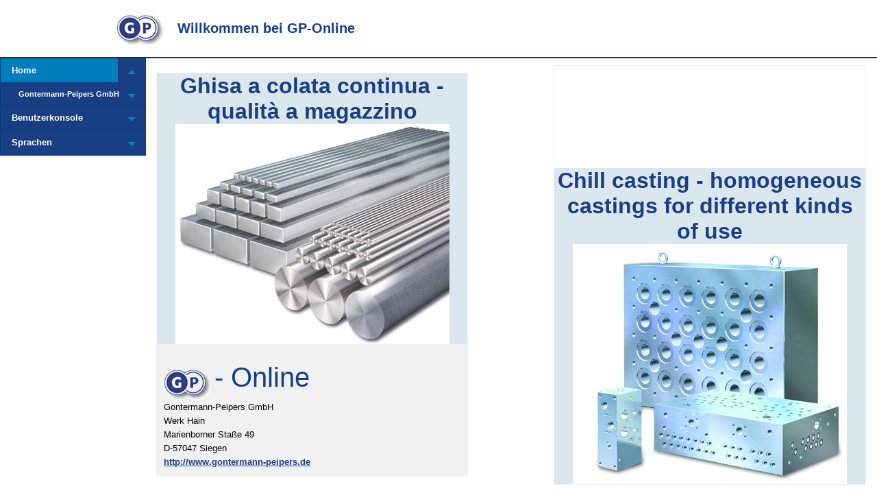

--- FILE ---
content_type: text/html;charset=cp1252
request_url: https://gp-onlineshop.de/custom/kontakt/Kontakt_it.jsp;jsessionid=4754FD39F9A5473315BFB465DB816ED8?menuItemId=kontaktMain&uri=/oronline/kontakt/Kontakt.jsp&__ortmstmp=1713181146373&menuItemId=it_IT&sprache=it_IT&__ortmstmp=1709294489351&__ortmstmp=1713181146373&__ortmstmp=1713181146479
body_size: 2840
content:












<!--
Copyright (c) 1999-2023, ORDAT Gesellschaft f&uuml;r Organisation und Datenverarbeitung mbH, 35394 Giessen, All Rights Reserved.
ORDAT SHALL NOT BE LIABLE FOR ANY DAMAGES SUFFERED BY LICENSEE AS A RESULT OF USING, MODIFYING, OR DISTRIBUTING THIS SOFTWARE OR ITS DERIVATIVES.
-->

















    































    

        <html lang="de-DE">
        <head>
            
            
            <title>FOSS-Online (Version 2.24.05)</title>
            <link rel="SHORTCUT ICON" href="../../favicon.ico" />
            <meta http-equiv="Content-Type" content="text/html; charset=ISO-8859-1" />
            <meta http-equiv="Content-Style-Type" content="text/css" />
            <meta http-equiv="Cache-control" content="no-cache" />
            <meta http-equiv="Pragma" content="no-cache" />
            <meta http-equiv="Expires" content="0" />
            <meta name="author" content="ORDAT GmbH &amp; Co. KG" />


            

            <!-- 	/* Laden externer Stylesheets */ -->
            <link rel="stylesheet" type="text/css" href="../script/fontawesome/css/all.css">
            <link rel="stylesheet" type="text/css" href="../css/w3.css" media="all" />

            <!-- 	/* Laden der applikationsspezifischen JS-Funktionalitaeten */ -->
            <script type="text/javascript" src="../script/header.js"></script>

            <!-- 	/* Laden jQuery-Framework */ -->
            <script type="text/javascript" src="../script/jQuery/jquery-3.7.0.min.js"></script>
            <script type="text/javascript" src="../script/jQuery/jquery.elevateZoom-3.0.8.min.js"></script>

            <script type="text/javascript" src="../script/jQuery/fancybox/jquery.fancybox.pack.js"></script>
            <link rel="stylesheet" href="../script/jQuery/fancybox/jquery.fancybox.css" type="text/css" media="screen" />

            <!-- 	/* Laden foundation-Framework */ -->
            <link rel="stylesheet" href="../css/foundation.min.css" type="text/css" />
            <script type="text/javascript" src="../script/what-input.min.js"></script>
            <script type="text/javascript" src="../script/foundation.min.js"></script>

            <!-- 	/* Laden ORDAT-Scripts */ -->
            <script type="text/javascript" src="../script/menuSucheAjaxAutocomplete.js"></script>
            <script type="text/javascript" src="../script/or_menu_functions.js"></script>

            

            

            

            <link rel="stylesheet" href="../css/chartist.min.css" type="text/css" />
            <script type="text/javascript" src="../script/chartist.min.js"></script>

            <script type="text/javascript" src="../script/chartist-plugin-axistitle.min.js"></script>

            <link rel="stylesheet" href="../css/chartist-plugin-legend.css" type="text/css" />
            <script type="text/javascript" src="../script/chartist-plugin-legend.min.js"></script>

            <!-- 	/* Laden der FOSS-Online Stylesheets am Ende (um auf vorhandene/fremde Styles Einfluss nehmen zu können) */ -->
            <link rel="stylesheet" type="text/css" href="../css/oronline.css" media="all" />
            <link rel="stylesheet" type="text/css" href="../css/print.css" media="print" />

            
                
            
        </head>
        <body >
            
                
                    
                        
                            <div id="pageWrapper" class="pageWrapper">
                                <div class="grid-x">
                                    <div id="pageHeader" class="pageHeader cell">
                                        <div class="naviTop">
                                        </div>
                                        











<div class="menuTop">
    
        <div class="loginMsg">
                Willkommen bei GP-Online
            
        </div>
        
            <div class="logoTop">
                <img src="../images/Logo.gif" alt="Logo" />
            </div>
        
        
    

    

</div>

                                    </div>
                                </div>
                                <div class="grid-x">
                                    <div id="menuArea" class="menuArea cell medium-2" data-sticky-container>
                                        <div class="sticky" data-sticky data-anchor="contentArea" data-margin-top="0">
                                            
                                            
                                                
                                                    
                                                    
                                                        








<div class="menuLeft">
    
    <div id="mainMenuContainer">
        
            







    <ul id="mainMenu" class="menu vertical accordion-menu" data-accordion-menu data-submenu-toggle="true" data-multi-open="false">
        
            <li id="menuEntry_kontaktMain">
                





    
    
        <a id="kontaktMain" href="../st/RedirWithLanguage.jsp;jsessionid=40A180C67DCD1A330EC7B8795E25620F?menuItemId=kontaktMain&uri=/oronline/kontakt/Kontakt.jsp">
    


    <img src="../images/menuIcons/Home.gif"/>

Home
</a>
                
                    
                        
                        
                            <ul class="menu vertical accordion-menu">
                        
                    
                    
                        <li id="menuEntry_kontaktOrdatHeader">
                            










    
    
        <a id="kontaktOrdatHeader" href="?menuItemId=kontaktOrdatHeader">
    


    <img src="../images/menuIcons/Open.gif"/>

Gontermann-Peipers GmbH
</a>

    <ul class="menu vertical nested" >
        
            <li id="menuEntry_kontaktHomepageDe">
                










    
        <a id="kontaktHomepageDe"
           href="http://www.gontermann-peipers.de/"
           target="_new">
    
    


    <img src="../images/menuIcons/Link.gif"/>

Homepage
</a>

            </li>
        
            <li id="menuEntry_kontaktAGB">
                










    
    
        <a id="kontaktAGB" href="../kontakt/AGB.jsp;jsessionid=40A180C67DCD1A330EC7B8795E25620F?menuItemId=kontaktAGB">
    


    <img src="../images/menuIcons/Link.gif"/>

AGB
</a>

            </li>
        
            <li id="menuEntry_kontaktImpressum">
                










    
    
        <a id="kontaktImpressum" href="../st/RedirWithLanguage.jsp;jsessionid=40A180C67DCD1A330EC7B8795E25620F?menuItemId=kontaktImpressum&uri=/oronline/kontakt/Impressum.jsp">
    


    <img src="../images/menuIcons/Link.gif"/>

Impressum
</a>

            </li>
        
    </ul>

                        </li>
                    
                    </ul>
                
            </li>
        
            <li id="menuEntry_anmeldenMain">
                





    
    
        <a id="anmeldenMain" href="../st/Anmelden.jsp;jsessionid=40A180C67DCD1A330EC7B8795E25620F?menuItemId=anmeldenAnmelden">
    


    <img src="../images/menuIcons/Main.gif"/>

Benutzerkonsole
</a>
                
                    
                        
                        
                            <ul class="menu vertical accordion-menu">
                        
                    
                    
                        <li id="menuEntry_anmeldenBenutzerkonsoleHeader">
                            










    
    
        <a id="anmeldenBenutzerkonsoleHeader" href="../st/Anmelden.jsp;jsessionid=40A180C67DCD1A330EC7B8795E25620F?menuItemId=anmeldenAnmelden">
    


    <img src="../images/menuIcons/Open.gif"/>

An-/Abmelden
</a>

    <ul class="menu vertical nested" >
        
            <li id="menuEntry_anmeldenAnmelden">
                










    
    
        <a id="anmeldenAnmelden" href="../st/Anmelden.jsp;jsessionid=40A180C67DCD1A330EC7B8795E25620F?menuItemId=anmeldenAnmelden">
    


    <img src="../images/menuIcons/Link.gif"/>

Anmelden
</a>

            </li>
        
    </ul>

                        </li>
                    
                    </ul>
                
            </li>
        
            <li id="menuEntry_sprachenMain">
                





    
    
        <a id="sprachenMain" href="">
    


    <img src="../images/menuIcons/Main.gif"/>

Sprachen
</a>
                
                    
                        
                        
                            <ul class="menu vertical accordion-menu">
                        
                    
                    
                        <li id="menuEntry_de_DE">
                            










    
        <a id="de_DE"
           href="../st/index.jsp;jsessionid=40A180C67DCD1A330EC7B8795E25620F?menuItemId=de_DE&sprache=de_DE"
           target="_top">
    
    


    <img src="../images/menuIcons/de_DE.gif"/>

Deutsch
</a>

                        </li>
                    
                        <li id="menuEntry_en_GB">
                            










    
        <a id="en_GB"
           href="../st/index.jsp;jsessionid=40A180C67DCD1A330EC7B8795E25620F?menuItemId=en_GB&sprache=en_GB"
           target="_top">
    
    


    <img src="../images/menuIcons/en_GB.gif"/>

Engl. (GBR)
</a>

                        </li>
                    
                        <li id="menuEntry_fr_FR">
                            










    
        <a id="fr_FR"
           href="../st/index.jsp;jsessionid=40A180C67DCD1A330EC7B8795E25620F?menuItemId=fr_FR&sprache=fr_FR"
           target="_top">
    
    


    <img src="../images/menuIcons/fr_FR.gif"/>

Französisch
</a>

                        </li>
                    
                        <li id="menuEntry_it_IT">
                            










    
        <a id="it_IT"
           href="../st/index.jsp;jsessionid=40A180C67DCD1A330EC7B8795E25620F?menuItemId=it_IT&sprache=it_IT"
           target="_top">
    
    


    <img src="../images/menuIcons/it_IT.gif"/>

Italienisch
</a>

                        </li>
                    
                    </ul>
                
            </li>
        
    </ul>

        
    </div>
    <script>
        
        menu_setActiveState('kontaktMain');
        
    </script>
</div>

                                                    
                                                
                                            
                                        </div>
                                    </div>
                                    <div id="contentArea" class="contentArea cell medium-10">
                                        <noscript>
                                            <div class="noScriptWarning">This page requires Javascript to work properly!</div>
                                        </noscript>
                                        


	<table class="transparentNoFrame">
		<tr>
      <td>
        <table>
          <tr>              
      			<th class="headerKontakt" style="width:400px;padding:0px;margin:0px;font-size:2em;">
              Ghisa a colata continua - qualità a magazzino
              <div>
              <a href="../../oronline/au/ProdukteSuchenGOPIStragu.jsp">
                <img src="../images/GOPIStragu.jpg" width="400" height="251" alt="Strangguss" title="Strangguss" >
              </a>
              </div)
      			</th>
          </tr>
          <tr>
            <td style="padding-top:20px;line-height:1.5em;">
              <img src="../images/Logo.gif" style="vertical-align:middle;"/>
              <h2 style="display:inline;">- Online</h2>
              <div>
                Gontermann-Peipers GmbH<br/>
                Werk Hain<br/>
                Marienborner Staße 49<br/>
                D-57047 Siegen<br/>
                <a class="mainFrameLink" href="http://www.gontermann-peipers.de" target="_new">http://www.gontermann-peipers.de</a>
              </div>
            </td>
          </tr>
        </table>
      </td>
      <td style="width:10%"></td>            
      <td>
        <table>
          <tr>
            <td style="height:150px"></td>
          </tr>
          <tr> 
            <th class="headerKontakt" style="width:400px;padding:0px;margin:0px;font-size:2em;">
              Chill casting - homogeneous castings for different kinds of use
              <div>
              <a href="../../oronline/au/ProdukteSuchenGOPIKokigu.jsp">
                <img src="../images/GOPIKokigu.jpg" width="400" height="251" alt="Kogillenguss" title="Kokillenguss" >
              </a>
              </div>
            </th>
          </tr>
        </table>
      </td>
		</tr>
	</table>

                                    </div>
                                </div>
                            </div>
                        
                        
                    
                
            

            

            
            

            

            <script type="text/javascript">

                

                function setFocus() {
                    if (window.document.forms && window.document.forms["0"] && window.document.forms[0].elements[0] && window.document.forms[0].elements[0].type != "hidden") {
                        window.document.forms[0].elements[0].focus();
                    }
                }
                setFocus();

            </script>
            <script>
                $(document).foundation();
            </script>
        </body>
        </html>
    
    


--- FILE ---
content_type: text/css
request_url: https://gp-onlineshop.de/custom/css/chartist-plugin-legend.css
body_size: 471
content:
.ct-legend {
  position: relative;
  z-index: 10;
  list-style: none;
  text-align: center;
}
.ct-legend li {
  position: relative;
  padding-left: 23px;
  margin-bottom: 3px;
  margin-right: 10px;
  display: inline-block;
}
.ct-legend li:before {
  width: 12px;
  height: 12px;
  position: absolute;
  left: 0;
  content: "";
  border: 3px solid transparent;
  border-radius: 2px;
}
.ct-legend li.inactive:before {
  background: transparent;
}
.ct-legend.ct-legend-inside {
  position: absolute;
  top: 0;
  right: 0;
}
.ct-legend .ct-series-0:before {
  background-color: #d70206;
  border-color: #d70206;
}
.ct-legend .ct-series-1:before {
  background-color: #f05b4f;
  border-color: #f05b4f;
}
.ct-legend .ct-series-2:before {
  background-color: #f4c63d;
  border-color: #f4c63d;
}
.ct-legend .ct-series-3:before {
  background-color: #d17905;
  border-color: #d17905;
}
.ct-legend .ct-series-4:before {
  background-color: #453d3f;
  border-color: #453d3f;
}
.ct-legend .ct-series-5:before {
  background-color: #59922b;
  border-color: #59922b;
}
.ct-legend .ct-series-6:before {
  background-color: #0544d3;
  border-color: #0544d3;
}
.ct-legend .ct-series-7:before {
  background-color: #6b0392;
  border-color: #6b0392;
}
.ct-legend .ct-series-8:before {
  background-color: #f05b4f;
  border-color: #f05b4f;
}
.ct-legend .ct-series-9:before {
  background-color: #dda458;
  border-color: #dda458;
}
.ct-legend .ct-series-10:before {
  background-color: #eacf7d;
  border-color: #eacf7d;
}
.ct-legend .ct-series-11:before {
  background-color: #86797d;
  border-color: #86797d;
}
.ct-legend .ct-series-12:before {
  background-color: #b2c326;
  border-color: #b2c326;
}
.ct-legend .ct-series-13:before {
  background-color: #6188e2;
  border-color: #6188e2;
}
.ct-legend .ct-series-14:before {
  background-color: #a748ca;
  border-color: #a748ca;
}


--- FILE ---
content_type: text/css
request_url: https://gp-onlineshop.de/custom/css/ordat.css
body_size: 13529
content:
/* 
 *	06.01.04/hea 		Abgeleitet von "oronline.css" zu Default-CSS "ordat.css";
 *							Keine Unterstuetzung fuer 4er (Netscape) Browser mehr, nur noch per Ueberlagerung durch "alte" oronline.css
 *	07.01.04/hea 		Neue Regeln fuer "error"-Layer zur Fehlerbehndlung ab 5er Browsern ;
 *							Neue Klassen outputBold und outputHighlight 
 *	29.03.04/hea 		Regeln fuer obere Frames an nur-CSS Layout angepasst; 
 *	15.04.04/hea 		Regeln fuer Hilfeseiten entfernt (nicht mehr noetig), Bug in "bold" Regel beseitigt 
 *	14.04.05/hea 		Neue, vereinfachte Link-Buttons, neuer Workaround fÃ¼r IE-Center Bug 
 *	24.11.11/bam 		Neue CSS-Klassen fÃ¼r Umstellung der bisherigen TABLE auf DIV bei ./edi/VDA4913Drucken.jsp 
 * 23.01.12/bam 		EinfÃ¤rben der Scrollbar sollte im Custom-Stylesheet hinterlegt werden! 
 *	27.01.12/bam 		verschiedene HTML/CSS Optimierungen 
 *	02.08.13/scha 		CSS-Anpassung fÃ¼r Tabellen durchgefÃ¼hrt, um den Rand zwischen Tabellenzellen deutlich von einander zu trennen
 *	       				(IE-10 hat keine RÃ¤nder gemalt). 
 *	       				Betroffene Elemente: TABLE.innerFormTable, TABLE.innerFormTable TD, TABLE.innerFormTable TH.
 *	14.03.16/BaM		Neue CSS-Klassen fÃ¼r Login-Bereich oben rechts: BODY.verlaufTopLogin, BODY.menuTopLogin		 		
 *	18.07.18/BaM		Neue CSS-Klasse fuer Kennzeichnung von Bereichen die für den ADMIN_DEV_USER eingeblendet werden (hiddenByAdminHideClassFlag)
 */

/* 
	Hellblau:	#CADCF1 (202/220/241)

	Background:	#F9FDFF	(249/253/255)

	ORDAT - Hellblau: 		#007dbb / RGB(0, 125, 187)
	ORDAT Mittelblau:		#004280 / RGB(0, 66, 128)
	ORDAT Dunkelblau:		#003462 / RGB(0, 52, 98)
	ORDAT Lila:				#5c2483 / RGB(92, 36, 131)
	ORDAT Violett:			#951b81 / RGB(149, 27, 129)
	ORDAT Anthrazitgrau:	#1e3442 / RGB(30, 52, 66)

*/

/* TODO: (hea) Idee fÃ¼r "realistischere" Link-Buttons */
/*
a.btn:link, a.btn:visited, a.btn:active {
  color: buttontext;
  background-color: red;
  background-color: buttonface;
  border: 2px inactiveborder outset;
}

a.btn:active {
  border:2px activeborder inset;
}

*/

.legacy {
	/* background-color: #F9FDFF; */
	background-color: #fff;
	color: #003462;
	font-family:"Segoe UI", Tahoma, Arial, sans-serif;
	font-size: 10pt;
	padding: 3px;
	margin: 0px;
}

* {
	box-sizing: border-box;
}

.pageWrapper {
}

.pageHeader {
	background-image: url(../images/ORDAT_Logo.png);
	background-repeat: no-repeat;
	background-position: 10px 20px;

	border-bottom: 2px solid #003462;
	margin: 0;
	padding: 4px;
	font-size: 10pt;
	font-weight: bold;
	color: #003462;
}

div.contentArea {

	/*
	border: 2px solid #353A90;
	background-color: #E0F0FF;
	*/
	padding: 2px 5px;
	height:100%;
}

.noScriptWarning {
	padding: 4px;
	background-color: #e11402;
	color: #ffffff;
}

div.naviTop, div.naviTopLogin {
	display:none;
	/*
	background-color: #F9FDFF;
	background-image: url(../images/OrdatLogo.gif);
	background-repeat: no-repeat;
	height: 29px;
	 */
}

div.menuTop {
	background-color: transparent;
	padding: 0;
	height:75px;
	margin-left: 240px;
}

div.menuTopLogin {
	background-color: #F9FDFF;
	padding: 0;
}

div.menuLeft {
	/* background-color: #F9FDFF; */
	margin: 0;
	white-space: nowrap;
	border-width: 0 1px 0px;
	border-style: solid;
	border-color: #004280;
}

BODY.help {
	
}

ul#mainMenu {
	font-family:"Segoe UI", Tahoma, Arial, sans-serif;
}

ul#mainMenu > li.is-accordion-submenu-parent {
	/* background-color:#E0F0FF; */
	border-width: 0 0 1px;
	border-style: solid;
	border-color: #004280;
}
ul#mainMenu > li.is-accordion-submenu-parent > a {
	font-size:10pt;
}
ul#mainMenu > li.is-accordion-submenu-parent li {
	padding-left:10px;
}

ul#mainMenu > li.is-accordion-submenu-parent .is-accordion-submenu {
	background-color: transparent;
}

.menu .active>a {
	background: #007dbb;
	color: #fefefe;
}

/* Logo im oberen Frame */
div.logoTop {
	display: block;
	position: absolute;
	right: 0px;
	top: 10px;
}

/* Text im oberen Frame */
div.loginMsg {
	padding-left: 15px;
	padding-top: 22px;
	color: #003462;
	font-weight: bold;
	font-size: 14px;
	white-space: nowrap;
}

/* Login-Maske oben rechts */
#loginFormUpperRight {
	/*	border: 1px solid;	*/
	height: 40px;
	width: 400px;
	margin: 40px 10px 0 auto;
}

span.loginUpperRightMsg {
	font-weight: bold;
}

/*
form legend, fieldset legend {
	font-weight: bold;
	font-size: 11pt;
	border: 1px solid #0f0f0f;
	padding: 6px;
}
*/

fieldset.loginForm {
	padding: 10px 0 0;
	margin-top: 30px;
}

.or_legend {
	width: 90%;
	font-weight: bold;
	font-size: 10pt;
	margin: 0 4px;
	padding: 4px;
	border: 1px solid #1205ad;
	border-top: 0px;
}

input.newFormInput {
	padding: 2px;
	width: 80px;
	color: #369;
	margin: 2px 0 5px 0;
	border: 1px solid #369;
	/* -moz-border-radius:6px; */
}

input.newFormSubmit {
	cursor: pointer;
	width: 70px;
	height: 21px;
	float: right;
	border: 1px solid #369;
	background: #fff;
	/* -moz-border-radius:6px; */
}

FORM {
	background-color: transparent;
}

.kontakt-image-container {
	background-size: contain;
	background-repeat: no-repeat;
	background-position: center top;
	height: 100%;
	min-height: 16rem;
}

/* 15.05.01/hea/Generische- und ID-Selektoren 'waitDiv...' mit Deklarationen fuer Layer mit 'Bitte Warten...'-Hinweis */
.waitDivClass {
	background-color: #F9FDFF;
	font-size: 8pt;
	font-weight: bold;
	color: #003462;
	text-align: center;
}

#waitDivBackground {
	background-color: #003462;
}

#wait {
	display:none;
}

#wait span {
	font-size:11pt;
	font-weight:bold;
}
#waitDivAnim {
	
}

/* *** Formatierungen der Layer für Fehlermeldungen/Hinweise **** START *** */
#errorContainer {
	padding: 0;
}

#errorHeader {
	color: #c10000;
	background-color: #fbd6d5;
}

#errorHeader .close-button {
	color: #c10000;
}

#errorHeader .close-button:focus {
	color: #0a0a0a;
}

#errorHeader .close-button:hover {
	color: #0a0a0a;
}

#warningHeader {
	color: #72761d;
	background-color: #fbfbd5;
}

#warningHeader .close-button {
	color: #72761d;
}

#warningHeader .close-button:focus {
	color: #0a0a0a;
}

#warningHeader .close-button:hover {
	color: #0a0a0a;
}

UL#errorContainerMessageList {
	list-style-type: none !important;
	margin-left: 0;
}
UL#errorContainerMessageListOnlyOneEntry {
	list-style-type: none !important;
	margin-left: 0;
}
/* *** Formatierungen der Layer für Fehlermeldungen/Hinweise **** ENDE *** */

#div_SwitchListOrBlock {
	width: 100%;
}

#div_SwitchListOrBlock img {
	float: right;
}

#div_SwitchListOrBlock select {
	float: right;
}

LI.errorList {
	padding-right: 3px;
	font-weight: bold;
}

/* Allgemeine Regeln */
.or_hr {
	height: 5px;
	border: 2px outset #003462;
	background-color: #003462;
}

.or_hr.thin {
	height: 1px;
	border: 0px;
	background-color: #003462;
}

.or_hr.line {
	height: 1px;
	border: 0px;
	background-color: transparent;
}

select.gebinde {
	text-align: right;
	width: 180px;
}

IMG {
	border: 0px;
}

.center {
	text-align: center;
}

.bold, .strong {
	font-weight: bold;
}

.cursiv {
	font-style: italic;
}

.cursivBold {
	font-style: italic;
	font-weight: bold;
}

.left {
	text-align: left;
}

.impressum {
	color: #003462;
	font-size: 10pt;
	text-align: center;
	line-height: 12pt;
}

.impressumHeader {
	color: #003462;
	font-size: 14pt;
	text-align: center;
	line-height: 18pt;
}

.datenschutzHeader {
	color: #003462;
	font-size: 14pt;
	font-weight:bold;
	text-align: center;
	line-height: 18pt;
	margin: 0 0 6pt;
}

.datenschutzBlockHeader {
	color: #003462;
	font-size: 10pt;
	font-weight: bold;
	text-align: left;
	margin-top:40px;
	/* line-height: 14pt; */
}

.datenschutzBlockText {
	color: #003462;
	font-size: 8pt;
	font-style: normal;
	font-weight: normal;
	text-align: justify;
}

.index {
	font-size: 18pt;
	font-weight: bold;
	text-align: center;
	color: #003462;
	background-color: #CADCF1;
}

.indexHeader {
	font-size: 36pt;
	text-align: center;
	color: #003462;
	background-color: #CADCF1;
}

.smallHint {
	color: #003462;
	font-size: 8pt;
	font-style: normal;
	font-weight: bold;
}

.hint {
	color: #003462;
	font-size: 10pt;
	font-style: normal;
	font-weight: bold;
}

.disclaimer {
	color: #003462;
	font-size: 8pt;
	font-style: normal;
	font-weight: normal;
	text-align: justify;
}

.big {
	font-size: 150%;
	font-weight: bold;
}

.small {
	font-size: 75%;
}

.warning {
	font-weight: bold;
	color: #FF2222;
}

.noInput {
	font-size: 10pt;
	color: #000000;
	font-weight: bold;
}

H1.or_heading {
	font-size: 18pt;
}

H2.or_heading {
	font-size: 14pt
}

H3.or_heading {
	font-size: 12pt
}

H4.or_heading {
	font-size: 10pt
}

H1.or_heading, H2.or_heading, H3.or_heading, H4.or_heading {
	color: #003462;
	font-weight: bold;
}

H1.or_heading.center, H2.or_heading.center, H3.or_heading.center, H4.or_heading.center {
	text-align: center;
}

H1#pageTitle {
	font-size: 1.4rem;
	font-weight:bold;
	margin: 0px 0px 10px;
}

.or_heading {
	font-size: 14pt;
	margin: 0px 0px 10px;
}

UL {
	list-style-type: square;
}

UL.version {
	margin: 2px 12px;
	padding: 0;
}

UL.version ol {
	list-style-type: circle;
	margin-left: 20px;
	padding: 0px;
}

LI {
	color: #000000;
	font-size: 10pt;
	line-height: 14pt;
}

UL.noListStyle {
	list-style-type: none;
}

OL {
	list-style-type: upper-roman;
}

/* Listentypen fÃ¼r AGB */
ol.agb {
	list-style-type: decimal;
}

ol.agb ol {
	margin: 0px;
	padding: 0px;
	list-style-type: lower-alpha;
}

ol.agb li {
	padding: 0px;
	text-align: justify;
	font-weight: bold;
	margin-top: 10px;
}

ol.agb ol li {
	padding: 0px;
	text-align: justify;
	font-weight: normal;
	margin-top: 0px;
}

DIV.center {
	text-align: center;
}

/* Ausnutzen von IE Selector-Bug um Workaround fÃ¼r "margin-auto"-Bug
   vor anderen Browsern zu verbergen */
* html div.IE_center {
	text-align: center;
}

DIV.right {
	text-align: right;
}

DIV.invers {
	color: #FFFFFF;
	background-color: #6785C1;
}

DIV.formBackground {
	background-color: #F9FDFF;
}

/* Links */
A:LINK, A:VISITED, A:HOVER, A:ACTIVE {
	font-size: 8pt;
	color: #003462;
	text-decoration: none;
}

/*31.05.01/hea/Hover-Effekt (nur IE und NS ab v6 (NS6 nicht im Menu!!!))*/
A:HOVER {
	color: #6785C1;
}

/*Links in Mainframe*/
A.mainFrameLink:LINK, A.mainFrameLink:VISITED {
	font-size: 10pt;
	font-weight: bold;
	text-decoration: underline;
}

A.mainFrameLink:HOVER {
	color: #6785C1;
}

/*Menupunkte (unterste Ebene)*/
A.menuItem:LINK, A.menuItem:VISITED {
	
}

A.menuItem:HOVER {
	
}

A.menuItem:ACTIVE {
	
}

/*klickbare Header-Menupunkte (mittlere Ebene)*/
A.menuClickItem:LINK, A.menuClickItem:VISITED {
	padding-left: 4px;
}

A.menuClickItem:HOVER {
	padding-left: 4px;
}

A.menuClickItem:ACTIVE {
	padding-left: 4px;
}

A.activeMenuClickItem:LINK, A.activeMenuClickItem:VISITED {
	padding-left: 4px;
	color: #FF0000;
}

/*Farbliche Hervorhebung fuer aktive Punkte*/
A.activeMenuItem:LINK, A.activeMenuItem:VISITED {
	color: #FF0000;
}

/*Menupunkte (zweite Ebene)*/
A.menuHeader:LINK, A.menuHeader:VISITED {
	font-weight: bold;
}

/*31.05.01/hea/Farbliche Hervorhebung fuer aktive Punkte*/
A.activeMenuHeader:LINK, A.activeMenuHeader:VISITED {
	color: #FF0000;
	font-weight: bold;
}

/*31.05.01/hea/Farbliche Hervorhebung fuer aktive Punkte*/
A.activeMenuSubHeader:LINK, A.activeMenuSubHeader:VISITED {
	color: #FF0000;
	font-weight: bold;
}

/*Menupunkte (erste Ebene)*/
A.menuMain:LINK, A.menuMain:VISITED {
	font-size: 10pt;
	font-weight: bold;
}

/*31.05.01/hea/Farbliche Hervorhebung fuer aktive Punkte*/
A.activeMenuMain:LINK, A.activeMenuMain:VISITED {
	font-size: 10pt;
	font-weight: bold;
	color: #FF0000;
}

/*24.11.00/wag/Header fÃ¼r sortierbare Felder als Link, wie TH.em mit Unterstrich*/
A.pageIterSort:LINK, A.pageIterSort:VISITED {
	font-size: 10pt;
	font-weight: bold;
	color: #FFFFFF;
	background-color: #6785C1;
	text-decoration: underline;
}

A.pageIterSort:HOVER, A.pageIterSort:ACTIVE {
	color: #FF0000;
}

/* CSS-Buttons */
A.button {
	font-weight: bold;
	white-space: nowrap;
	padding: 4px;
	margin-right: 10px;
	text-align: center;
	display: inline-block;
}

A.button:link, A.button:visited, A.button:active {
	background-color: #CADCF1;
	border-top: 2px #DEE7F7 solid;
	border-left: 2px #DEE7F7 solid;
	border-bottom: 2px #003462 solid;
	border-right: 2px #003462 solid;
}

A.button:hover {
	color: #003462;
	/*
	background-color: #ABCDED;
	border-top: 2px #003462 solid;
	border-left: 2px #003462 solid;
	border-bottom: 2px #DEE7F7 solid;
	border-right: 2px #DEE7F7 solid;
	*/
}

/* Tabellen */
table.innerFormTable, table.outerFormTable, table.transparentNoFrame {
	background-color: transparent;
	border-style: none;
	padding: 0px;
	margin: 0px;
}

TABLE.transparentNoFrame {
	
}

TABLE.nonTransparentNoFrame {
	background-color: #F9FDFF;
}

TABLE.outerFormTable {
	margin-left: auto;
	margin-right: auto;
	background-color: #F9FDFF;
	border: 2px solid #003462;
	border-collapse: collapse;
	width: 100%;
}

TABLE.innerFormTable {
	background-color: #F9FDFF;
	width: 100%;
	/*
    border-collapse: collapse;
    border-spacing: 0;
    */
}

/* Tabellenzeilen */
table.innerFormTable tr, table.outerFormTable tr, table.transparentNoFrame tr {
	margin: 0px;
	padding: 0px;
}

/* Tabellenzellen */
table.innerFormTable td, table.outerFormTable td, table.transparentNoFrame td {
	font-size: 10pt;
	color: #000000;
}

TABLE.outerFormTable > tbody > tr > TD {
	border: 1px solid #003462;
}

TABLE.innerFormTable > tbody > tr > TD {
	border: 1px solid white;
}

TABLE.transparentNoFrame > tbody > tr > TD {
	border-style: none;
}

TABLE.nonTransparentNoFrame > tbody > tr > TD {
	border-style: none;
}

TD.center {
	text-align: center;
}

TD.noInput {
	font-weight: bold;
}

TD.output {
	vertical-align: top;
}
TD.output input {
	margin-bottom: 0pt;
}

table.innerFormTable > tbody > tr > TD.output,
table.outerFormTable > tbody > tr > TD.output,
table.transparentNoFrame > tbody > tr > TD.output {
	background-color: #CCCCCC !important;
}

TD.outputAnkaResult, TD.inputAnkaResult {
	background-color: #CFC;
	vertical-align: top;
}

TD.mahnstufeErreicht {
	background-color: #FF0000;
}

TD.favoMultiDeleteColumn {
	width: 20px;
}

TD.outputBold {
	background-color: #CCCCCC;
	font-weight: bold;
}

TD.line {
	height: 1px;
	font-size: 0.5pt;
	background-color: #CCCCCC;
}

TD.outputHighlight {
	background-color: #CADCF1;
}

TD.outputEm {
	color: #a80a07 !important;
	vertical-align: top;
}

table.innerFormTable > tbody > tr > TD.outputEm,
table.outerFormTable > tbody > tr > TD.outputEm,
table.transparentNoFrame > tbody > tr > TD.outputEm {
	background-color: #CCCCCC !important;
}

TD.input {
	
}

TD.input input, TD.input select {
	/* width: 80%; */
	margin: 0 0.3rem 0.3rem;
}

TD.summe {
	color: #FFFFFF;
	background-color: #6785C1;
	font-weight: bold;
	text-align: right;
}
TD.outputNotAvailable {
	background-color: #ddd;
	color: #f00;
	font-weight: bold;
	text-align: left;
}

TD.inputWithOutputBGColor {
	background-color: #CCCCCC;
}

TD.outputProzPos {
	color: #00FF00;
	background-color: #CCCCCC;
	font-weight: bold;
}

TD.outputProzNeg {
	color: #FF0000;
	background-color: #CCCCCC;
	font-weight: bold;
}

TD.message {
	text-align: center;
	background-color: #CADCF1;
	font-weight: bold;
}

TD.status7 {
	font-weight: bold;
	text-align: center;
	background-color: #75e575;
	color: #000000;
}

TD.status6 {
	font-weight: bold;
	text-align: center;
	background-color: #6BD76B;
	color: #000000;
}

TD.status5 {
	font-weight: bold;
	text-align: center;
	background-color: #5ABE5A;
	color: #000000;
}

TD.status4 {
	font-weight: bold;
	text-align: center;
	background-color: #52A652;
	color: #FFFFFF;
}

TD.status3 {
	font-weight: bold;
	text-align: center;
	background-color: #428642;
	color: #FFFFFF;
}

TD.status2 {
	font-weight: bold;
	text-align: center;
	background-color: #316931;
	color: #FFFFFF;
}

TD.status1 {
	font-weight: bold;
	text-align: center;
	background-color: #295629;
	color: #FFFFFF;
}
TD.statusTitle {
	font-weight: bold;
	text-align: center;
	background-color: transparent;
	color: #000;
}
/* Tabellenzellen - Header */
table.innerFormTable > thead > tr > th,
table.outerFormTable > thead > tr > th,
table.transparentNoFrame > thead > tr > th,
table.innerFormTable > tbody > tr > th,
table.outerFormTable > tbody > tr > th,
table.transparentNoFrame > tbody > tr > th {
	font-size: 10pt;
	font-weight: bold;
	color: #003462;
	padding: 5px;
	margin: 0px;
}

TABLE.outerFormTable > thead > tr > TH,
TABLE.outerFormTable > tbody > tr > TH {
	border: 1px solid #003462;
}

TABLE.innerFormTable > thead > tr > TH,
TABLE.innerFormTable > tbody > tr > TH {
	border: 1px solid white;
}

TABLE.transparentNoFrame > thead > tr > TH,
TABLE.transparentNoFrame > tbody > tr > TH {
	border-style: none;
}

TABLE.nonTransparentNoFrame > thead > tr > TH,
TABLE.nonTransparentNoFrame > tbody > tr > TH {
	border-style: none;
}

TH.agbHint {
	font-style: italic;
	width: 200pt;
}

TABLE.innerFormTable > thead > tr > TH.em,
TABLE.outerFormTable > thead > tr > TH.em,
TABLE.transparentNoFrame > thead > tr > TH.em,
TABLE.innerFormTable > tbody > tr > TH.em,
TABLE.outerFormTable > tbody > tr > TH.em,
TABLE.transparentNoFrame > tbody > tr > TH.em {
	color: #FFFFFF !important;
	background-color: #6785C1;
	vertical-align:top;
}

/* START - Klassen fÃ¼r die Formatierung der Spalten (kann kundenspezifisch angepasst werden) */
.prodListColInfo {
	width: 2%;
	text-align: center;
	vertical-align:middle !important;
}

.prodListColTeilenr {
	width: 200px;
	text-align: left;
}

.prodListColBezeichnung {
	width: auto;
	text-align: left;
}

.prodListColIhreTeilenr {
	width: 150px;
	text-align: left;
}

.prodListColTDAT {
	width: 6%;
	text-align: center;
}

/* ENDE - Klassen für die Formatierung der Spalten */

/*
div.classContainer {
	padding:5px;
	text-align:right;
	width:450px;
}
*/
div.classSelectContainer {
	display:inline;
	margin-left:5px;
}
div.classSelectContainer select {
	width:300px;
}

#classSelectionForm {
	float: left;
	margin: 20px 0 0;
}
#classSelectionFormHiddenSelection {
	/* float: left; */
	margin: 20px 0 0;
}

#zklUklSelectionArea {
	height: 24px;
}
.zklUklSelectionAreaHidden {
	visibility: hidden;
	margin-bottom: -120px;
	position: relative;
}
.zklUklSelectionAreaHidden::after {
	clear:both;
}
.zklUklSelectionAreaHidden:after {
	clear:both;
}

#zklUklSelectionArea .or_button {
	margin-left:10px;
}

#kachelZKLArea::before {
	clear:both;
}
#kachelZKLArea {
	margin: 0px 10px 10px;
}
#downloadArea {
	position: absolute;
	right: 4px;
	top: 4px;
	border: 1px solid;
	height: 90px;
	width: 350px;
	overflow-y: scroll;
	overflow-x: hidden;
}
#downloadArea h4.or_heading {
	padding: 2px;
	margin: 0px;
	background-color: rgb(255, 255, 251);
	text-align: center;
}
#downloadArea ul {
	margin: 2px 5px 5px 0px;
	padding: 0px 20px;
}

/* Klassen fuer Anzeige/Drucken von Sendungsdaten in VDA4913-PopUp (Vorschau) */
DIV.consignmentPrintData {
	background-color: #fff;
	font-size: 12pt;
	padding-top: 6px;
}

#consignmentBarcode {
	position: absolute;
	top: 60px;
	right: 10px;
}

#consignmentBarcode img {
	
}

DIV.consignmentLabel {
	float: left;
	min-height: 28px;
	width: 200px;
	height: auto;
	padding: 0 0 0 4px;
	z-index: 10;
}

DIV.consignmentEntry {
	/* width:450px; */
	z-index: 10;
}

DIV.consignmentEntry:after {
	content: ".";
	display: block;
	height: 0;
	clear: both;
	visibility: hidden;
}

/* Klassen fuer Anzeige/Drucken von Sendungsdaten in VDA4913-Lieferschein (nach Abschluss) */
.consignmentData {
	background-color: #FFFFFF;
	margin: 0;
	padding: 0;
}

TABLE.consignmentData {
	border-style: none;
}

TR.consignmentData {
	vertical-align: middle;
}

TD.consignmentData {
	font-size: 12pt;
}

/*** Regeln fÃ¼r JavaScript-Kalender ***/
div.calendarContainer {
	position: absolute;
	visibility: hidden;
	top: -1000px;
	left: -1000px;
	width: 200px;
	color: #000000;
	background-color: #F9FDFF;
	border: 2px solid #003462;
	margin: 0px;
	padding: 0px;
	z-index: 100;
}

div.calendarContainer * {
	margin: 0px;
	padding: 0px;
}

div.calendarTitle {
	position: relative;
	background-color: #003462;
	color: #FFFFFF;
	height: 16px;
	font-weight: 900;
	margin-bottom: 8px;
}

div.calendarTitle a#calendarClose {
	position: absolute;
	right: 2px;
	top: 0px;
	color: #FFFFFF;
	text-decoration: none;
	font-family: sans-serif;
}

div.calendarContainer a.today {
	color: #FF0000;
	position: absolute;
	right: 2px;
	top: 16px;
	font-size: smaller;
	font-weight: bold;
}

table.calendar {
	width: 100%;
	border-collapse: collapse;
	overflow: visible;
	margin-top: 5px;
}

td.calendarNavi {
	font-weight: 900;
	color: #003462;
}

th.calendar, td.calendar {
	border: 1px solid #003462;
	height: 20px;
}

th.calendar {
	color: #003462;
	background-color: #CADCF1;
	text-align: center;
	font-weight: bold;
}

td.calendar {
	text-align: right;
	padding: 2px;
}

td.calendarHover {
	background-color: #DDDDDD;
}

td.calendar a.focusDay:link, td.calendar a.focusDay:visited, td.calendar a.focusDay:hover,
	td.calendar a.focusDay:active {
	color: #FF0000;
	text-decoration: none;
	font-weight: bold;
}

td.calendar a.weekday:link, td.calendar a.weekday:visited, td.calendar a.weekday:hover,
	td.calendar a.weekday:active {
	color: #003462;
	text-decoration: none;
	font-weight: bold;
}

td.calendar a.deactive:link, td.calendar a.deactive:visited, td.calendar a.deactive:hover,
	td.calendar a.deactive:active {
	color: #000000;
	text-decoration: line-through;
	cursor: default;
}

.preisspalte, .mengenspalte {
	text-align: left;
}

div#agbMustCheck_area {
	margin: 0;
	padding: 0 4px 0 20px;
	text-align: left;
}

input#agbMustCheck {
	margin: 0 2px 0 -16px;
}

/* BLOCK VIEW CUSTOMIZATION */
DIV.blockViewProduct {
	/* -moz-border-radius: 5px 5px 5px 5px; */
	-webkit-border-radius: 5px;
	background-color: #fcfcfc;
	border: solid #f7f7f7 1px;
	float: left;
	height: auto;
	margin: 15px;
	padding: 15px;
	width: 175px;
}

DIV.blockViewProductThumb {
	text-align: center;
}

DIV.blockViewTop {
	border-bottom: 1px dotted #989898;
	padding-bottom: 5px;
	margin-bottom: 7px;
}

SPAN.blockViewInternalProductNumber {
	font-weight: bold;
}

SPAN.blockViewPrice {
	display: block;
	float: left;
	margin-bottom: 10px;
}

SPAN.blockViewMenge {
	line-height: 40px;
}

SELECT.gebinde {
	width: 180px;
}

INPUT.blockViewPosQty {
	margin-bottom: 10px;
}

SPAN.blockViewLabel {
	display: block;
	float: left;
	width: 100px;
}

DIV.switchListOrBlockContent {
	position: fixed;
	right: 8px;
	top: 5px;
}

DIV.selectEntrysPerPage {
	position: fixed;
	right: 80px;
	top: 5px;
	font-weight: bold;
}

IMG#saveCartButton {
	position: fixed;
	right: 5px;
	top: 25px;
}

TD#mainContent {
	padding-right: 40px;
}

IMG.blockViewProductThumb {
	width: 71px;
	height: 95px;
	margin-bottom: 8px;
}

IMG.listViewProductThumb {
	width: 25px;
	height: 33px;
}

TD.listViewProductThumbContainer {
	width: 30px;
	text-align: center;
}

/* ### Styles fÃ¼r Produkt-Detailseite ### */
DIV#detailsTop {
	width: 800px;
	margin: 0;
	padding-left: 10px;
}

DIV#detailsProdImage {
	/* -moz-border-radius: 5px 5px 5px 5px; */
	-webkit-border-radius: 5px;
	background-color: #fcfcfc;
	border: solid #f7f7f7 1px;
	float: left;
	height: 225px;
	margin: 10px 10px 30px;
	padding: 10px;
	width: 200px;
}

IMG.detailsProdImage {
	width: 149px;
	height: 200px;
}

DIV#detailsProdDocuments {
	/* -moz-border-radius: 5px 5px 5px 5px; */
	-webkit-border-radius: 5px;
	background-color: #fcfcfc;
	border: solid #f7f7f7 1px;
	float: left;
	height: 225px;
	margin: 10px 20px 30px;
	padding: 0 15px 15px;
	width: 300px;
}

DIV#detailsProdDocuments_Title {
	/* -moz-border-radius: 5px 5px 5px 5px; */
	-webkit-border-radius: 5px;
	background-color: #f7f7f7;
	border: solid #fcfcfc 1px;
	height: 30px;
	margin: 8px;
	padding: 8px 0 0 10px;
	font-weight: bold;
}

DIV#detailsList {
	width: auto;
	margin: 0;
	padding-left: 10px;
}

DIV#detailsArtikelliste {
	/* -moz-border-radius: 5px 5px 5px 5px; */
	-webkit-border-radius: 5px;
	background-color: #fcfcfc;
	border: solid #f7f7f7 1px;
	height: auto;
	margin: 10px 50px 30px 10px;
	padding: 10px;
	width: 80%;
}

DIV.infoArtiList_Box_Title {
	padding: 0 10px 0;
	margin: 10px 10px 10px 0;
	font-weight: bold;
	border-bottom: solid #fcfcfc 1px;
}

DIV.infoArtiList_Box {
	padding: 0 10px 0;
	margin: 10px 10px 10px 0;
}

DIV.infoArtiList_Box_Title SPAN, DIV.infoArtiList_Box SPAN {
	display: block;
	padding: 0;
	float: left;
	margin: 0 0 0 10px;
	width: 80px;
}

SPAN.infoArtiList_Artikel {
	width: 50px;
	margin: 0;
}

SPAN.infoArtiList_Gebinde {
	width: 60px;
	text-align: right;
}

SPAN.infoArtiList_Bez2 {
	width: 100px;
}

SPAN.infoArtiList_ListPreis {
	text-align: right;
}

SPAN.infoArtiList_Preis {
	text-align: right;
}

SPAN.infoArtiList_VE {
	width: 20px;
	text-align: right;
}

.infoArtiList_Menge {
	margin: 0 10px 0 10px;
	text-align: right;
}

INPUT.infoArtiList_Menge {
	height: 12px;
	font-size: 11px;
	padding: 0 6px 0;
}

div#folgeteilHinweis {
	font-size: 10pt;
	font-weight: bold;
	color: #f00;
}

div#auslaufartikelHinweis {
	font-size: 10pt;
	font-weight: bold;
	color: #f00;
}

/* START: Definitions for Product-Search-Field */
BODY.menuFrameBody {
	margin-top: 5px;
}

BODY.menuSearchField {
	background-color: #fff;
}

INPUT#searchField {
	/* -moz-border-radius: 5px 5px 5px 5px; */
	border-radius: 5px 5px 5px 5px;
	-webkit-border-radius: 5px 5px 5px 5px;
	/*
	background-image: url(../images/lupe.gif);
	background-position: right center;
	background-repeat: no-repeat;
	 */
	border: 1px solid #6787A9;
	color: #7B92B4;
	font-size: 9pt;
	font-weight: bold;
	outline: medium none;
	padding: 2px 7px;
	width: 100%;
	opacity: 0.9;
}
DIV#searchFieldOuterBox {
	background-color: transparent;
	height: 26px;
	padding: 1px 4px 0px 0px;
	position: absolute;
	width: 95%;
}

DIV#autocompleteContainer {
	background-color: #fafafa;
	border-style: solid;
	border-color: #7F9DB9;
	border-width: 0px 1px 1px 1px;
	width: 250px;
	min-height: 2px;
	position: fixed;
	top: 30px;
	left: 20px;
	z-index: 10000;
	border-radius: 8px;
	/* -moz-border-radius: 8px; */
	-webkit-border-radius: 8px;
	border-top: medium none;
	padding-top: 10px;
	margin-top: -10px;
	-webkit-box-shadow: 1px 1px 2px #B4B5B2;
	box-shadow: 1px 1px 2px #B4B5B2;
	overflow: auto;
	max-height: 90%;
}

#mainMenuContainer {
	z-index: 5;
	position: relative;
}

DIV#warenkorbAutocompleteContainer {
	background-color: #FCFCFC;
	border-style: solid;
	border-color: #7F9DB9;
	border-width: 1px 1px 1px 1px;
	width: 147px;
	min-width: 226px;
	min-height: 2px;
	position: absolute;
	z-index: 10000;
	border-radius: 0px 0px 8px 8px;
	/* -moz-border-radius: 0px 0px 8px 8px; */
	-webkit-border-radius: 0px 0px 8px 8px;
	padding-top: 5px;
	-webkit-box-shadow: 1px 1px 2px #B4B5B2;
	box-shadow: 1px 1px 2px #B4B5B2;
}

SPAN.warenkorb_bearbeiten_autocomplete_pnr {
	font-weight: bold;
	font-size: 85%;
}

SPAN.warenkorb_bearbeiten_autocomplete_bezeichnung {
	font-style: italic;
	font-size: 85%;
}

SPAN.hauptsuche_autocomplete_pnr_show {
	font-weight: bold;
	font-size: 85%;
}

SPAN.hauptsuche_autocomplete_bezeichnung {
	font-style: italic;
	font-size: 85%;
}

SPAN.hauptsuche_autocomplete_pnr, SPAN.hauptsuche_autocomplete_mainClassId,
	SPAN.hauptsuche_autocomplete_intClassId, SPAN.hauptsuche_autocomplete_subClassId
	{
	visibility: hidden;
	display: none;
}

DIV.autocompleteItem {
	padding: 3px 5px;
	font-size: 10pt;
	border-bottom: 1px dashed #CCC;
}

DIV.autocompleteItemSELECTED {
	padding: 3px 5px;
	background-color: #DDE5E9;
	font-size: 10pt;
}

DIV.autocompleteItem:HOVER {
	padding: 3px 5px;
	background-color: #DDE5E9;
	font-size: 10pt;
}

DIV#autocompleteContainerHIDDEN {
	display: none;
}

DIV#autocompleteActualItemHIDDEN {
	/* display: none; */
	
}

DIV#warenkorbAutocompleteContainerHIDDEN {
	display: none;
}

DIV#menuContainer {
	width: 90%;
	height: 100%;
	border: 1px solid red;
}

#menuSearchFieldContainer {
	position: relative;
	z-index: 1000;
	height: 2em;
	width: 100%;
	border-bottom: #004280 1px solid;
	/*
	border-width: 0px 0px 1px;
	border-style: solid;
	border-color: #004280;

	 */
}
INPUT#warenkorbBearbeitenSuchfeld {
	width: 220px;
}

DIV#dropDownMenuContainer {
	background-color: #324EA2;;
	border-style: solid;
	border-color: #7F9DB9;
	border-width: 0px 1px 1px 1px;
	color:#fff;
	width: 300px;
	min-height: 2px;
	position: fixed;
	top: 1px;
	left: 5px;
	z-index: 10000;
	border-radius: 8px;
	/* -moz-border-radius: 8px; */
	-webkit-border-radius: 8px;
	border-top: medium none;
	padding-top: 10px;
	margin-top: -10px;
	-webkit-box-shadow: 1px 1px 2px #B4B5B2;
	box-shadow: 1px 1px 2px #B4B5B2;
}
DIV#dropDownMenuContainerHIDDEN {
	display: none;
}

div#agbMandatory_bottom {
	background-color: #fff;
	/* border: 2px solid #003462; */
	padding: 10px;
}
agbMandatory_bottom_orderButton {
	float: right;
}
div#agbMandatory_bottom_text {
	float: left;
	text-align: left;
	padding: 0;
	margin: 10px;
	font-weight: bold;
}

div#agbMandatory_bottom_link {
	float: left;
}

br.clear {
	clear: both;
}

.popupBox {
	background-color: white;
	border: 3px solid #003462;
	border-radius: 10px 10px 10px 10px;
	margin-left: 12%;
	margin-top: 5%;
	padding: 20px;
	position: absolute;
	text-align: center;
	width: 50%;
	z-index: 500;
}

.popupBoxHeader {
	font-size: 120%;
	font-weight: bold;
	text-decoration: underline;
}

.popupBackground {
	display: none;
	/* background-color : #CEDFF7; */
	background-color: #009cb4;
	height: 100%;
	left: 0;
	opacity: 0.3;
	position: absolute;
	top: 0;
	width: 100%;
	z-index: 99;
}

span.bold {
	font-weight: bold;
}

.hidden {
	display: none;
}

/*CSV-TRANSFORMATION / DEFINITION*/
#CSVImportTable {
	margin-top: 15px;
}

.CSVImportTableAnchoredHeader {
	/* -moz-border-radius: 3px 3px 3px 3px; */
	-webkit-border-radius: 3px 3px 3px 3px;
	background-color: #ADD3EC;
	border: 1px solid #006DAE;
	font-size: 80%;
	font-weight: bold;
	text-align: center;
	width: 141px;
}

#CSVImportDraggableTableIdentifierWrapper {
	background-color: transparent !important;
}

.CSVImportDraggableTableCell {
	-moz-user-select: none;
	background-color: #FFFFFF;
	border: 1px solid #BBBBBB;
	border-radius: 3px 3px 3px 3px;
	display: block;
	height: 220px;
	overflow: hidden;
	width: 148px;
}

.CSVImportTableInnerHeaderContent {
	background-color: #DFDFDF;
	border-bottom: 1px solid #BBBBBB;
	display: block;
	font-size: 71%;
	font-style: normal;
	font-weight: bold;
	height: 30px;
	overflow: hidden;
	padding: 2px;
	text-align: center;
	vertical-align: middle;
}

.CSVImportTableInnerCellContent {
	background-color: #FFFFFF;
	display: block;
	font-size: 80%;
	font-style: normal;
	font-weight: normal;
	overflow: hidden;
	padding: 2px;
	white-space: nowrap;
}

.CSVImportDraggableTableTD {
	background: none repeat scroll 0 0 transparent;
	border-radius: 3px 3px 3px 3px;
	font-size: 97%;
	padding: 2px 2px 2px 1px;
	text-align: center;
	width: 135px;
}

.CSVImportTableInnerHeaderContentText {
	display: block;
	margin-top: 4px;
}

.CSVImportTableAnchoredHeaderText {
	display: block;
	margin: 5px 0;
}

.CSVImportTableInnerCellText {
	white-space: nowrap;
	text-overflow: ellipsis;
	overflow: hidden;
	width: 190px;
	display: block;
}

.CSVImportTableInnerCell {
	display: block;
	overflow: hidden;
	padding: 2px;
	text-align: center;
}

.CSVImportTableAnchoredHeaderTextIGNORED {
	display: block;
	height: 55px;
	color: red;
}

.CSVImportHEADER {
	display: block;
	font-size: 140%;
	font-weight: bold;
	padding: 10px;
	text-decoration: underline;
}

.CSVImportMessageText {
	font-size: 100%;
	padding: 10px;
	display: block;
}

#CSVImportTableAnchoredHeader {
	width: 80%;
}

.CSVImportTableHeaderColors {
	color: #00385E;;
}

.CSVImportTableAnchoredHeaderContainer {
	
}

.CSVImportTable tr, td {
	
}

.redText {
	color: #FF0000;
}

/* - zum Formatieren von Text in Seiten wie "Ãœber Foss-Online" */
div.freiText {
	border: 2px solid #003462;
	padding: 20px;
}

span.mainTitle {
	display: block;
	margin-bottom: 20px;
	font-size: 12pt;
	font-weight: bold;
	text-decoration: underline;
}

span.subTitle {
	display: block;
	margin-bottom: 10px;
	font-size: 10pt;
	font-weight: bold;
}

span.subTitle_1 {
	display: block;
	margin-bottom: 5px;
	font-size: 10pt;
	font-weight: bold;
}

span.stdText {
	display: block;
	margin-bottom: 10px;
	font-size: 10pt;
}

.textbutton {
	filter: progid:DXImageTransform.Microsoft.gradient( startColorstr='#87e0fd',
		endColorstr='#05abe0', GradientType=0); /* IE6-9 */
	text-shadow: 1px 1px 1px #eee;
	border: 1px solid #003462;
	border-radius: 5px 5px 5px 5px;
	box-shadow: 0 0 2px black;
	color: #FFFFFF;
	padding: 5px;
	cursor: pointer;
	font-weight: bold;
	text-decoration: none;
	width: 100px;
	/* min-width:120px; */
}

.textbutton:hover {
	filter: progid:DXImageTransform.Microsoft.gradient( startColorstr='#fac695',
		endColorstr='#ef8d31', GradientType=0); /* IE6-9 */
	text-shadow: 1px 1px 1px #333;
	border: 1px solid black;
	border-radius: 5px 5px 5px 5px;
	box-shadow: 0 0 2px black;
	color: #FFFFFF;
	padding: 5px;
	cursor: pointer;
}

.pageContent {
	font-size: 8pt;
	color: #003462;
	font-style: normal;
	font-weight: bold;
	margin: 0 0 10px;
	padding: 0px 5px 40px 5px;
}



.helpText {
	font-size: 8pt;
	color: #003462;
	font-style: normal;
	font-weight: bold;
	margin: 0 0 10px;
	padding: 5px;
}

TR.downloadDirectoryRow {
	background-color: #E0E0E0;
}

TR.downloadFileRow {
	background-color: transparent;
}

/* Regeln fÃ¼r CSV-Transformation von Warenkorb-Uploadfiles */
IMG.csvTransDelete {
	width: 22px;
	height: 22px;
	padding: 5px;
	position: absolute;
	right: 0;
	top: 0;
}
#uploadOrderWorkflowBox {
	padding:10px;
}
span.uploadOrderWorkflow {
	font-weight: bold;
}

div#uploadOrderTransformationHint {
	border: 1px solid #000;
	width: 50%;
	padding: 10px;
	font-size: 100%;
	font-weight: bold;
	margin-left: 20px;
	text-align: left;
}
#uploadOrderWorkflowInput {
	float:left;
}
#uploadOrderWorkflowRefresh {
	float:left;
	margin-left:50px;
}
#uploadOrderWorkflowRefresh .or_button {
	margin: 0 0 0 auto;
}
#uploadOrderActionArea {
	margin-bottom: 10px;
}
#uploadOrderActionArea .or_button {
	float:left;
	margin:0 20px 0 0;

}
/*	
	-- Im Zuge der zukÃ¼nftigen Umstellungen wird das Table-Layout nach und nachumgebaut. Ziel ist es, auch von den Frames wegzukommen!
	-- alle zukÃ¼nftigen CSS-Angaben daher bitte ab hier anlegen!
*/
div.formSmallFormCenter {
	margin: 100px auto;
	width: 40%;
	color: #003462;
	border: 2px solid #003462;
	border-collapse: collapse;
	font-size: 10pt;
	font-weight: bold;
}

.formSmallFormCenterHeader {
	display: block;
	color: #fff;
	font-size: 11pt;
	font-weight: bold;
	padding: 6px;
	background-color: #6785C1;
	text-align: center;
}

.formHint {
	display: block;
	color: #f00;
	font-size: 10pt;
	font-weight: bold;
	padding: 6px;
	text-align: center;
}

.formText {
	display: block;
	color: #000;
	font-size: 10pt;
	font-weight: bold;
	padding: 6px;
	text-align: left;
}

div.formFieldsCenter {
	padding-left: 150px;
}

label.formLabelInput {
	display: block;
	float: left;
	width: 150px;
}

input.formInput {
	display: block;
	float: left;
	margin-left: 20px;
}

input.formInput:after {
	clear: left;
}

img.buttonMail {
	display: block;
	width: 36px;
	height: 36px;
	border: 0px;
	margin: 20px auto;
}

hr.simpleLine {
	
}

.alLeft {
	text-align: left;
}
.alRight {
	text-align: right;
}
.alCenter {
	text-align: center;
}


/* START : Darstellung ohne Frames */
#noFrames_Wrapper {
	width: 100%;
	height: 100%;
}

#noFrames_Header {
	background-color: #F9FDFF;
	background-image: url(../images/ORDAT_Logo.png);
	background-repeat: no-repeat;
	background-position: 11px 14px;
	width: 100%;
	height: 75px;
}

/* Text im oberen Frame */
div.noFrames_loginMsg {
	position: absolute;
	left: 280px;
	top: 22px;
	color: #003462;
	font-weight: bold;
	font-size: 14px;
	white-space: nowrap;
}

#noFrames_Menu {
	background-color: red;
	width: 250px;
	padding: 10px;
	min-height: 500px;
	float: left;
}

#noFrames_Content {
	background-color: yellow;
	margin-left: 260px;
	padding: 10px;
	width: 83%;
	min-height: 500px;
}

/* ENDE : Darstellung ohne Frames */

/* *** Start - Formatierung der neuen User-Konsole (./st/UserAnzeigen_noTables.jsp) *** */
#userAnzeigenKunde {
	width: 1000px;
	margin: 20px 50px 0px 35px;
}

#userAnzeigenUser {
	width: 1000px;
	margin: 0 50px 0px 35px;
}

.userAnzeigenContentBox {
	margin: 10px;
	font-size: 14px;
	width: 800px;
	float: left;
}

.userAnzeigenSettings {
	float: left;
	width: 150px;
	text-align: center;
}

.userAnzeigenSettings a:link, .userAnzeigenSettings a:active,
	.userAnzeigenSettings a:hover {
	font-size: 12px;
	font-weight: bold;
	text-decoration: none;
	display: block;
	margin: 0 0 20px;
}

.userAnzeigenContentBox .fieldValueBox {
	margin: 10px 6px;
}

.userAnzeigenContentBox .fieldValueLabel {
	display: block;
	float: left;
	width: 200px;
	font-weight: bold;
}

.userAnzeigenContentBox br {
	clear: both;
}

.userAnzeigenContentBox .fieldValue {
	display: block;
	float: left;
	box-sizing: border-box;
}

.userAnzeigenContentBox .fieldValue:after {
	clear: both;
}
/* *** Ende - Formatierung der neuen User-Konsole (./st/UserAnzeigen_noTables.jsp) *** */

/* *** Start - Formatierung der neuen Login-Seite *** */
#formContainerStd {
	margin: 20px auto;
	padding: 20px;
	width: 600px;
	/* background-color: #f8f3f3;	*/
}

#formContainerStd label {
	display: block;
	clear: left;
	float: left;
	width: 170px;
	margin: 12px 0px 10px 10px;
	font-weight: bold;
	text-align: right;
}

#formContainerStd input {
	display: block;
	float: left;
	width: 200px;
	margin: 12px 0px 10px 10px;
	text-align: left;
}

#formContainerStd .loginButton {
	display: block;
	margin: auto;
	height: 30px;
	font-weight: bold;
	text-align: center;
	background-color: #324EA2;
	color: #fff;
}

/*
#formContainerStd button {
	display: block;
	margin-left: 33%;
}
*/

a.passwordLostLink, a.acceptTermsLinks {
	display: block;
	font-size: 8pt;
	text-align: center;
}

.formText {
	color: #3C6DC0;
}

.loginFormTextLinkBox {
	clear: both;
	width: 100%;
	margin: 10px;
	text-align: center;
}

.loginFormTextLinkBox a:link, 
.loginFormTextLinkBox a:visited,
.loginFormTextLinkBox a:hover {
	/*
	display: block;
	font-size: 14px;
	font-weight: bold;
	*/
	margin-top: 10px;
}
/* *** Ende - Formatierung der neuen Login-Seite *** */

/* *** Start - Formatierung der neuen TeileInfo-Seite (./au/ProduktInfo_noTables.jsp) *** */
#partInfo {
	width: 90%;
	margin: 20px 50px 0px 20px;
	float: left;
}

#partInfoImg {
	width: 90%;
	margin: 20px 50px 0px 20px;
	float: left;
}

#partInfoCustFilesArea {
	width: 90%;
	margin: 20px 50px 0px 20px;
	float: left;
}

#partInfoDownloads {
	width: 90%;
	margin: 20px 50px 0px 20px;
	float: left;
}

.partInfoContentBox {
	margin: 10px;
	font-size: 14px;
	width: 40%;
	float: left;
}
.partInfoImageBox {
	width: auto;
	margin: 20px 50px 0px 20px;
	float: left;
}


.partInfoSettings {
	float: left;
	width: 150px;
	text-align: center;
}

.partInfoSettings a:link, .partInfoSettings a:active, .partInfoSettings a:hover
	{
	font-size: 12px;
	font-weight: bold;
	text-decoration: none;
}

.partInfoContentBox .fieldValueBox {
	margin: 10px 6px;
}

.partInfoContentBox .fieldValueLabel {
	display: block;
	float: left;
	width: 200px;
	font-weight: bold;
}

.partInfoContentBox br {
	clear: both;
}

.partInfoContentBox .fieldValue {
	display: block;
	float: left;
	box-sizing: border-box;
}

.partInfoContentBox .fieldValue:after {
	clear: both;
}
/* *** Ende - Formatierung der neuen TeileInfo-Seite (./au/ProduktInfo_noTables.jsp) *** */

/* *** START - Formatierung der neuen Registrierungs-Seite (./kontakt/NeuanwenderRegistrieren_noTables.jsp) *** */
#formRegisterArea .or_legend {
	font-weight: bold;
	font-size: 11pt;
	border: 1px solid #0f0f0f;
	padding: 6px;
}

#memo {
	width: 98%;
	height: 90px;
}

#formRegisterDatenblockMain, #formRegisterDatenblockContact {
	width: 98%;
	clear: both;
}

#formRegisterFirmendatenMain, #formRegisterFirmendatenContact {
	float: left;
	/* margin-left: 2%;	*/
	margin:10px 20px;
	width: 45%;
}

#formRegisterAnwenderdatenMain, #formRegisterAnwenderdatenContact {
	float: right;
	/* margin-right: 6%;	*/
	margin:10px 20px;
	width: 45%;
}

#formRegisterGeneral {
	clear: both;
	/* margin-left: 2%;	*/
	margin:10px 20px;
	width: 95%;
}

#formRegisterFirmendatenMain label, #formRegisterAnwenderdatenMain label,
	#formRegisterFirmendatenContact label,
	#formRegisterAnwenderdatenContact label {
	display: block;
	clear: left;
	float: left;
	width: 170px;
	margin: 12px 0px 10px 10px;
	font-weight: bold;
	text-align: left;
}

#formRegisterFirmendatenMain input, #formRegisterAnwenderdatenMain input,
	#formRegisterFirmendatenContact input,
	#formRegisterAnwenderdatenContact input {
	display: block;
	float: left;
	width: 200px;
	margin: 12px 0px 10px 10px;
	text-align: left;
}

#formRegisterFirmendatenMain select, #formRegisterAnwenderdatenMain select,
	#formRegisterFirmendatenContact select,
	#formRegisterAnwenderdatenContact select {
	display: block;
	float: left;
	width: 200px;
	margin: 12px 0px 10px 10px;
	text-align: left;
}

input.regFormField:-moz-read-only, input.regFormField:read-only, input.regFormField:disabled {
}
input.regFormMandatoryError {
	background-color:#f00;
	color:#fff;
}
select.regFormMandatoryError {
	background-color:#f00;
	color:#fff;
}

span.hinweisPflichtfeld {
	display: block;
	font-size: 11pt;
	font-weight: normal;
}
/* *** ENDE - Formatierung der neuen Registrierungs-Seite (./kontakt/NeuanwenderRegistrieren_noTables.jsp) *** */
table.debugParmList {
	background-color: #fff;
	border: 1px solid #f00;
	border-collapse: collapse;
}

table.debugParmList tr+tr {
	border-top: 1px solid #f00;
}

table.debugParmList td.debugParmName {
	font-weight: bold;
	border-right: 1px dotted #f00;
}

table.debugParmList td.debugParmValue {
	font-weight: normal;
	font-style: italic;
}

img.prodInfoImgThumb {
	max-width: 120px;
	max-height: 120px;
	vertical-align: top;
	margin: 0 4px;
}

fieldset.helpFile {
	margin-bottom: 20px;
}

fieldset.helpFile .or_legend {
	font-weight: bold;
	color: #003462;
}

fieldset.helpFile .helpFieldRow {
	min-height: 24px;
	margin: 4px 0;
	padding: 2px;
	/* outline:0.5px dotted; */
}

fieldset.helpFile .helpFieldRow:before {
	clear: both;
}

fieldset.helpFile .helpFieldRow .helpFieldLabel {
	display: block;
	float: left;
	width: 16%;
	font-weight: bold;
}

fieldset.helpFile .helpFieldRow .helpFieldImage {
	float: left;
}

fieldset.helpFile .helpFieldRow .helpFieldValue {
	display: block;
	float: left;
	width: 70%;
}

fieldset.helpFile .helpFieldRow .helpFieldValue:after {
	clear: left;
}

/* ANKA - Popup für Eingabe von Staffelmengen */
div.ankaStaffelMengeZeile {
	width: 100%;
	margin: 0px 0px 5px 20px;
}

label.ankaStaffelMengeLabel {
	display: block;
	float: left;
	margin-left: 30px;
	font-weight: bold;
}

input.ankaStaffelMengeEingabe {
	display: block;
	float: left;
	margin: 0px 40px 0 20px;
	height: 12px;
	width: 40px;
}

td.staffelspalte {
	vertical-align: bottom;
	font-weight: bold;
}

div.staffelArea {
	
}

span.staffelAreaTitle {
	display: block;
	font-weight: bold;
	text-decoration: underline;
}

div.staffelAreaRow {
	
}

span.staffelMengeAbTxt {
	display: block;
	float: left;
	width: 60%;
	text-align: right;
}

span.staffelMengeAb {
	display: block;
	float: left;
	width: 40%;
	text-align: right;
}

div.staffelAreaPreis {
	/*
	float:left;
	width:160px;
	*/
	text-align: right;
}
/*
.lessUserRightDiv * {
	float:left;
}
*/
.lessUserRightDiv .smallHint {
	float:left;
	width:200px;
}
.lessUserRightDiv:after {
	clear:left;
}

.waitDiv {
	position: absolute;
	top: 20%;
	left: 40%;
	width: 300px;
	height: 150px;
	border: 2px solid #3C6DC0;
	background-color: #fff;
	color: #3C6DC0;
	text-align: center;
}

.waitDivTopLeft {
	width: 100%;
	height: 250px;
	text-align: center;
	border: 2px solid #3C6DC0;
	background-color: #fff;
	color: #3C6DC0;
}

.hiddenByAdminHideClassFlag {
	background-color: lightgreen !important;
}

td.cssProdSearchPart {
	background-color:#41a0e6 !important;
}

.or_button {
	display:block;
	font-size: 1.0em;
	margin: 10px auto;
	text-shadow: 1px 1px 1px #eee;
	border: 1px solid #003462;
	border-radius: 5px 5px 5px 5px;
	box-shadow: 0 0 2px black;
	color: #000;
	padding: 5px 10px;
	cursor: pointer;
	font-weight: bold;
	background-color: transparent;
}
.or_button span {
	display:block;
}
.or_button i {
	font-size: 1em;
	float:left;
	margin:4px 10px 4px 0;
}
.or_button.btnOrderWorkflow i {
	font-size: 2em;
	margin:0 0 0 10px;
}
.or_button.btnOrderWorkflow span {
	 margin-top:3px;
 }

.or_button.btnShowProductInfo {
	margin: 0;
	font-size: 1.0em;
	border: none;
	box-shadow: 0 0 0px black;
	padding: 5px 10px;
	cursor: pointer;
	font-weight: bold;
	background-color: transparent;
}
.or_button.btnShowProductInfo i {
	font-size: 2em;
	margin:0;
}

.or_button.submenu-toggle {
	height: 22px;
	width: 34px;
	box-shadow: none;
	margin-right: 6px;
	border: 0pt;
}
.htmlBtn {
	background: none;
	border:none;
	padding: 1px;
	box-shadow: none;
	margin: 0 auto;
}

table.innerFormTable .htmlBtnPageIterSort {
	display: inherit;
	font-size: 10pt;
	font-weight: bold;
	padding:0px;
	margin:0px;
	color: #FFF;
	text-shadow: none;
	box-shadow: 0 0 0 black;
	background: none;
	border:0px;
}

.htmlBtnPageIterSort {
	text-decoration: underline;
}

.htmlBtnPageIterSort:HOVER, .htmlBtnPageIterSort:ACTIVE {
	color: #004079;
}

table.innerFormTable .htmlBtnPageIterSort:HOVER, table.innerFormTable .htmlBtnPageIterSort:ACTIVE {
	color: #FF0000;
}

.htmlBtnImg {
	background: none;
	border:none;
	padding: 1px;
	height: 42px;
	width: 42px;
	box-shadow: none;
}
.htmlBtnText {
	color: #003462;
	font-size: 11px;
	font-weight:bold;
	padding: 8px;
	width: auto;
	box-shadow: none;
	background-color: #CADCF1;
	border-top: 2px #DEE7F7 solid;
	border-left: 2px #DEE7F7 solid;
	border-bottom: 2px #003462 solid;
	border-right: 2px #003462 solid;
}
.floatLeft {
	display:block;
	float:left;	
	margin-right:4px;
}

.dockLeft {
	margin-left:0px;
}
.htmlBtnText:hover {
	background-color: #ABCDED;
	border-top: 2px #003462 solid;
	border-left: 2px #003462 solid;
	border-bottom: 2px #DEE7F7 solid;
	border-right: 2px #DEE7F7 solid;
}

.htmlBtnImgAndText {
	background: none;
	border:none;
	padding: 1px;
	height: 42px;
	width: 42px;
	box-shadow: none;
}


.or_button.login {
	background: #d7e6f5;
	color: #111fb9;
	font-weight: bold;
	display:block;
}

.or_button.abort {
	background: #d7e6f5;
	color: red;
	font-weight: bold;
}

.or_button.imgButtonForward {
	background: #d7e6f5 url('../images/Forward.gif') no-repeat 1px 1px;
	padding: 1px;
	height: 42px;
	width: 42px;
	border:0px;
	box-shadow: none;
}

.or_button.imgButton {
	background: none;
	border:none;
	padding: 1px;
	height: 42px;
	width: 42px;
	box-shadow: none;
}

.or_button.imgButton img {
	vertical-align:middle;"
}

.or_button.lppDownloadButton {
	float:left;
	margin:0 6px;
	background: none;
	border:none;
	padding: 1px;
	box-shadow: none;
	color: #6785C1;
}
.or_button.lppDownloadButton:hover {
	color: #f00;
}

.or_button.btnBepoAvisChargenSplit {
	font-size: 0.8em;
	display: inline;
	margin-left: 6px;
	padding: 0px 8px;
	margin: 4px auto;
}
.bgImgForward {
	background-image: url('../images/Forward.gif');
}

.bgImgForward {
	background-image: url('../images/Mail.gif');
}

.helpButton {
	position:absolute;
	top:120px;
	right:20px;
	text-align:center;
}

.or_button.imgAndTextLinkForward {
	/*
	background-#d7e6f5;
	backround-repeat:no-repeat;
	background-position:1px 1px;
	*/
	background: #d7e6f5 url('../images/Forward.gif') no-repeat 1px 1px;
	padding-left: 42px;
	height: 42px;
	color: #111fb9;
	font-weight: bold;
}

.or_button.imgAndTextLink {
	background-color:#d7e6f5;
	background-position:1px 1px;
	background-repeat:no-repeat;
	/* background-image: url('../images/Forward.gif');	*/
	height: 42px;
	color: #111fb9;
	font-weight: bold;
}

.or_button.wakoDelItem {
	margin: 0 0 0 auto;
	display: inline-flex;
	width: 30px;
	border: none;
	text-shadow: none;
	border-radius: initial;
	box-shadow: none;
}

#btnPageIterFirst, #btnPageIterPrev, #btnPageIterNext, #btnPageIterLast {
	float:left;
	height: 30px;
	width: 30px;
}
#btnPageIterLast::after {
	clear:left;
}
#btnDeleteSelectedFavos {
	margin-left:0px;
}

.pageIterNavButton {
	margin-right: 8pt;
	width: auto !important;
}

span.selectionSpan {
	display:block;
	font-weight:bold;
	margin-bottom:6px;
	
}

#maintenanceContainer {
	width: 80%;
	margin: 0 10%;	
}
#maintenanceLocaleLink {
	position:absolute;
	top:10px;
	right:10px;
}
#maintenanceHeader {
	text-align: center;
}
#maintenanceHeader h1.or_heading {
	padding: 20px 0;
}
#maintenanceHeader h2.or_heading {
	padding: 20px 0;
	border-top:5px solid #003462;
	border-bottom:5px solid #003462;
}

#maintenanceInfo {
	text-align: center;
	margin-right:auto;
	margin-left:auto;
	font-size: 12pt;
	font-weight: bold;
	color: #003462;
}

.cartHeaderArea_customerAdress {
	width:30%;
}
.cartHeaderArea_basicOrderInfo {
	width:auto;
}

.newspageHeader {
	color: #003462;
	font-size: 14pt;
	font-weight:bold;
	text-align: left;
	line-height: 18pt;
	margin: 10pt 0 6pt;
}
.newsPageIntroTextArea {
	
}
.newsPageBlockHeader {
	
}
.newsPageBlockText {
	
}

span#teilebezTTXTVal {
	font-style: italic;
	font-weight: bold;
}

#vda714ChargeAnzeigen {
	padding: 5px;
}
#vda714ChargeToggle {
	font-weight:bold;
	font-size:10pt;
}
#vda714ChargeArea {
	padding:0px;
}
#vda714ChargeAreaErklaerung {
	padding:5px;
}
#vda714SerieProStueckHinweis {
	padding:5px;
	font-weight:bold;
}
.vda714ChargeAreaFieldBlock {
	float:left;
	border-right:1px dotted;
	margin-left:10px;
}
.vda714ChargeTitleNum {
	display:block;
	float:left;
	width:30px;
}
.vda714ChargeTitleCharge {
	display:block;
	float:left;
	width:126px;
}
.vda714ChargeTitleQuantity {
	display:block;
	float:left;
	width:70px;
	text-align:right;
}
input.vda714Charge {
	float:left;
	width:120px;
	margin:0 6px 0 0;
}
input.vda714ChargeMenge {
	float:left;
	width:70px;
	margin:0 6px 0 0;
	text-align:right;
}
input.vda714ChargeMengeReadOnly {
	float:left;
	width:70px;
	margin:0 6px 0 0;
	text-align:center;
	background-color:#fcfcfc;
}

#jQueryZusatzText {
	background-color:#f6f6f6;
}
#zusatztextAnzeigen {
	padding: 0.4em;
}
#zusatztextAnzeigen a {
	font-weight:bold;
	font-size:10pt;
}
#zusatzTextArea {
	display:none;
	padding: 0.4em;
}

#lieferzeitLegende {
	margin-bottom: 5px;
	padding: 5px;
	background-color: #f6f6f6;
	box-sizing: border-box;
}
#lieferzeitLegende img {
	float:right;
	margin-right:5px;
}
#lieferzeitLegende ul {
	float:right;
	text-align:right;
	list-style-type:none;
	padding:0px;
	margin:0px 10px 0 0;
}
#lieferzeitLegende ul li {
	font-size:7pt;
	line-height: 10pt;
}

#lieferzeitLegendeProdInfo {
	margin-bottom: 5px;
	padding: 5px;
	background-color: #f6f6f6;
	box-sizing: border-box;
}
#lieferzeitLegendeProdInfo img {
	float:right;
	margin-right:5px;
}
#lieferzeitLegendeProdInfo ul {
	float:right;
	text-align:right;
	list-style-type:none;
	padding:0px;
	margin:0 10px 0 0;
}
#lieferzeitLegendeProdInfo ul li {
	font-size:7pt;
	line-height: 10pt;
}

select.tdatFilterSelection {
	display: block;
	width: 90%;
	height: 25px;
	background-color: #ecec46;
	margin: 16px auto;
}

td.hiddenCol {
	background-color:transparent;
}

body.footerBody {
	background-color:transparent;
}
div.footerDiv {
	width:100%;
	/*
		font-size:18pt;
		text-align:center;
		font-weight:bold;
		color:white;
	*/
}
#productListTopDiv {
	clear:both;
}

#pageTableWrapper {
	display: block;
	overflow: auto;
	border:2px solid #f00;
}

#pageTitleBreadCrumb {
	display:block;
	margin-bottom:10px;
	font-size:14pt;
	font-weight:bold;
	color: #003462;
	background-color:transparent;
}
a.breadCrumbLink {
	font-size:14pt;
	font-weight:bold;
	color: #353A90;
}
a.breadCrumbLink:hover {
	text-decoration:underline;
	color:#f00;
}

div.menuItemContainer {
	-webkit-box-sizing: border-box;		/* Safari/Chrome, other WebKit */
	-moz-box-sizing: border-box;		/* Firefox, other Gecko */
	box-sizing: border-box;				/* Opera/IE 8+ */
}

.bepoLtSelectionContainer {
	padding:4px;
	float: left;
	font-weight: bold;
	margin: 10px 15px;
}
.bepoLtSelectionContainer input {
	margin-right: 4px;
}

/* The sticky class is added to the header with JS when it reaches its scroll position */
.stickyPageTitle {
	position: fixed;
	top: 0;
	width: 100%
}
.stickyTableHeader {
	position: fixed;
	top: 0;
	width: 100%
}
.stickyTableHeader th.em {
	background-color:#F9FDFF !important;
}

#filterArea {
	clear:both;
}
.filterPanel {
	width:150px;
	float:left;
	margin:0 10px;
	border:1px solid;
}
.filterPanelHeader {
	height:40px;
	font-weight: bold;
	font-size: 78%;
	text-align:center;
}
.clearFilterButton {
	font-size: 74%;
	font-weight: bold;
	height: max-content;
	margin: 2px auto 2px;
	color: #f00;
}

#productHtmDetailsTextArea {
	border:1px solid;
	margin:5px;
	padding:3px;
}
.productHtmDetailsTextTitle {
	font-size: 14pt;
	margin-bottom:6px;
}
.productHtmDetailsText {
}

#productHtmPropertiesArea {
	border:1px solid;
	margin:5px;
	padding:3px;
}
.productHtmPropertiesTitle {
	font-size: 14pt;
	margin-bottom:6px;
}
.productHtmProperties {
	padding: 2px;
	margin: 0px;
	text-align: left;
}
.productHtmPropertiesList {
}

#productHtmExtLinksArea {
	border:1px solid;
	margin:5px;
	padding:3px;
}
.productHtmExtLinksTitle {
	font-size: 14pt;
	margin-bottom:6px;
}
.productHtmExtLinks {
	padding: 2px;
	margin: 0px;
	text-align: left;
}

#downloadPanel {
	background-color:#f6f6f6;
	position: absolute;
	right: 4px;
	top: 112px;
	width: 22%;
	/* width: 350px; */
}
#downloadPanelHeader {
	padding: 2px;
	margin: 0px;
	background-color: rgb(255, 255, 251);
	text-align: left;
	font-size: 10pt;
	font-weight:bold;
}
#downloadPanelHeader a {
	font-size:10pt;
	font-weight:bold;
}
#downloadPanelHeader:after, #downloadPanelHeader::after {
	clear:both;
}
#downloadPanelFixedContent {
	padding: 0.4em;
}
#downloadPanelContent {
	display:none;
	padding: 0.4em;
}

#downloadPanelContent ul {
	margin: 2px 5px 5px 0px;
	padding: 0px 20px;
}
#downloadPanelFixedContent ul {
	margin: 2px 5px 0px 0px;
	padding: 0px 20px;
}
#downloadPanelToggleButton {
	display:block;
	margin:2px 0 6px;
	float:left;
}
#prodInfoCartQty {
	width: 40%;
	float: left;
	margin-right: 4px;
}
input[type=number] {
	-moz-appearance: textfield;
	-webkit-appearance: textfield;
	margin: 0;
}
input[type=number]::-webkit-inner-spin-button,
input[type=number]::-webkit-outer-spin-button {
	-webkit-appearance: none;
	margin: 0;
}

input.liTerExtSGespl {
	width:116px;
}

#dBoxMenge {
	width: 40%;
	float: left;
	margin-right: 4px;
}

#wakoAddItemContainer {
	background-color:#f6f6f6;
	border-left:1px;
	border-right:1px;
	border-bottom: 1px;
	border-style: solid;
	padding:10px;
}
#btnWakoAddItemTitle {
	padding: 0.4em;
	font-weight:bold;
	font-size:10pt;
}

#wakoAddItemArea {
	display: none;
	padding: 0.4em;
	overflow: hidden;
}
.w3-bar .w3-button {
	border-top:0;
	border-right:0;
	border-left:1px;
	border-bottom:1px;
	border-style:solid;
	min-width: 200px;
}
.wakoDirekteingabeBoxArea {
	border: 1px solid;
}
.wakoAddItemDescriptionArea {
	margin-bottom:20px;
	font-weight: normal;
}

ul#vda4913AtmFileList {

}
ul#vda4913AtmFileList li {
	display: inline-block;
	list-style-type: none;
	margin:0 5px 5px;
}
ul#vda4913AtmFileList li:after {
	content: " | ";
}
ul#vda4913AtmFileList li:last-child:after {
	content: none;
}
ul#vda4913AtmFileList li i {
	margin-right:10px;
}
.or_button.vda4913AtmFileListDownloadButton {
	/* float:initial; */
	display:inherit;
	margin:0 6px;
	background: none;
	border:none;
	padding: 1px;
	box-shadow: none;
	color: #6785C1;
}
.vda4913AtmFileListDownloadButton {
	color: #f00;
}

ul.menu li a img {
	display:none;
}
ul.menu li > a {
	font-weight:bold;
}

.mainLayoutTable {
	width: 100%;
	border-spacing: 0px;
}

.mainLayoutTable tr td {
	vertical-align: top;
	padding: 0px;
}

.mainLayoutTable .leftColumn {
	width: 15%;
}

.mainLayoutTable .rightColumn {
	width: 85%;
}

#btnIndvAdr {
	width:100%;
}
#btnIndvAdr i.fa-chevron-down {
	float:right;
}

#indvAdressPanel {
	display: none;
	overflow: hidden;
}
/* Style the buttons that are used to open and close the accordion panel */
.accordion {
	background-color: #eee;
	color: #444;
	cursor: pointer;
	padding: 18px;
	width: 100%;
	text-align: left;
	border: none;
	outline: none;
	transition: 0.4s;
}

/* Add a background color to the button if it is clicked on (add the .active class with JS), and when you move the mouse over it (hover) */
.active, .accordion:hover {
	background-color: #ccc;
}

/* Style the accordion panel. Note: hidden by default */
.panelAccTest {
	padding: 0 18px;
	background-color: white;
	display: none;
	overflow: hidden;
}


/* media-Queries */
@media print {
	span.printOnly {
		display: inline;
	}
	div.printOnly {
		display: block;
	}
	.screenOnly {
		display: none !important;
	}
	#pageTitleBreadCrumb {
		display: none !important;
	}
	#menuArea {
		display: none !important;
	}
}

@media screen {
	span.screenOnly {
		display: inline;
	}
	div.screenOnly {
		display: block;
	}
	.printOnly {
		display: none;
	}
}

.avisByPartHeader {
	font-size:1.4em;
	color:#fff;
}

a.listDownloadLink {
	font-size: 1.2em;
	font-weight: bold;
}
a.listDownloadLink i {
	margin: 0 10px;
}

input:read-only {
	background-color: #c0c0c0;
	text-align: center;
	border: 1px #808080 solid;
	border-radius: 8px;
}

.or_button.btnAvisResetChargen {
	display: inline;
}

table.servletTestPage {
	font-family: "Courier New";
}

table.servletTestPage tr th,
table.servletTestPage tr td {
	font-family: "Courier New";
	text-align: left;
}

#oldLinkHintArea {
	text-align: center;
	padding: 10%;
}

table.otifData th.otifDataFixed {
	font-weight:bold;
	text-align:left;
}
table.otifData th.otifDataVar {
	font-weight:bold;
	text-align:center;
}
table.otifData td.otifDataVar {
	 text-align:center;
}
table.otifData th.otifDataAnzPos {
	text-align:center;
}
table.otifData td.otifDataAnzPos {
	text-align:center;
}

table.innerFormTable > tbody > tr:nth-of-type(even), table.outerFormTable > tbody > tr:nth-of-type(even), table.transparentNoFrame > tbody > tr:nth-of-type(even) {
	background-color: transparent !important;
}

table.innerFormTable > tbody, table.innerFormTable > tfoot, table.innerFormTable > thead,
table.outerFormTable > tbody, table.outerFormTable > tfoot, table.outerFormTable > thead,
table.transparentNoFrame > tbody, table.transparentNoFrame > tfoot, table.transparentNoFrame > thead {
	border-width:0 !important;
}

.orGrid-fullSize {
	max-width: 100%;
}

#abdePageDescription,
#abdePageHeader {
	border: 1px solid #003462;
	padding: 0.6rem 0.8rem;
}
#abdePageHeader {
	background-color: #6785C1;
	color: #FFFFFF;
	font-weight:bold;
}

.abdeSelectionArea .accordion {
	padding: 0;
	background-color: transparent;
}
.abdeSelectionArea .accordion a {
	font-size:1rem;
	font-weight:bold;
}
TD.abdeTageswechsel {
	/* background-color: #ffffcc; */
	background-color: #0457ff;
	color: #ffffff !important;
	font-weight:bold;
	text-align: center;
}
TD.abdeTageswechselDatum {
	text-align: left;
}
TD.abdeTageswechselText {
}
TD.abdeAbdeckStatus1 {
	background-color: #ff0000 !important;
}
TD.abdeAbdeckStatus2 {
	 background-color: #00ff00 !important;
}
TD.abdeAbdeckStatus3 {
	background-color: #fff600 !important;
}
TD.abdeAbdeckStatus4 {
	background-color: #c7c7c7 !important;
}

#anzeigeLagerbestandPageDescription,
#anzeigeLagerbestandPageHeader {
	padding: 0.6rem 0.8rem;
}
#anzeigeLagerbestandPageHeader {
	background-color: #6785C1;
	color: #FFFFFF;
	font-weight:bold;
}

--- FILE ---
content_type: text/css
request_url: https://gp-onlineshop.de/custom/css/print.css
body_size: 219
content:
/* 07.03.12/bam: Für Druckausgabe wie z.B. den Lieferschein bei Lieferavisen 
                 Es wird hier auf das Standard-Stylesheet verwiesen ..  
                 !! ACHTUNG: Die "@import"-Anweisung muss erste Anweisung nach den Kommentaren sein !! */
@import url(ordat.css);



--- FILE ---
content_type: text/javascript
request_url: https://gp-onlineshop.de/custom/script/or_menu_functions.js
body_size: 269
content:
function menu_setActiveState(id) {
    $(document).ready(() => {
        const $mainMenu = $('#mainMenu');
        const $element = $('#' + id);

        $mainMenu.find(".active").removeClass("active")

        $($element.parent()).addClass('active');

        $element.parents('.submenu').each((i, obj) => { $mainMenu.foundation('down', $(obj)); })

        const $firstSubmenu = $($element.parent()).find('ul.submenu').first();
        if ($firstSubmenu.length) {
            $mainMenu.foundation('down', $firstSubmenu);
        }
    });
}

--- FILE ---
content_type: text/javascript
request_url: https://gp-onlineshop.de/custom/script/menuSucheAjaxAutocomplete.js
body_size: 3776
content:
/*
 * 17.10.2018/BaM		Verbesserung der Produktsuche: man kann nun 
 * 
 * */

var ignoreInput = false;
var selectedItem = -1;
var itemCount = -1;
var clickActionHoverElement = -1;
var whmOptimizedVersion = true;

var searchFieldHovering = false;
var autocompleteContainerHovering = false;

function trim(s) {
	return s.replace(/^\s+|\s+$/g, '');
}

function getXMLObject() {
	var xmlHttp = false;
	try {
		xmlHttp = new ActiveXObject("Msxml2.XMLHTTP") // For Old Microsoft Browsers
	} 
	catch (e) {
		try {
			xmlHttp = new ActiveXObject("Microsoft.XMLHTTP") // For Microsoft IE 6.0+
		} 
		catch (e2) {
			xmlHttp = false // No Browser accepts the XMLHTTP Object then false
		}
	}
	if (!xmlHttp && typeof XMLHttpRequest != 'undefined') {
		xmlHttp = new XMLHttpRequest(); // For Mozilla, Opera Browsers
	}
	return xmlHttp; // Mandatory Statement returning the ajax object created
}

var xmlhttp = new getXMLObject(); // xmlhttp holds the ajax object

function doAutocomplete(value, type) {
	if (!ignoreInput) {
		var getdate = new Date(); // Used to prevent caching during ajax call
		if (xmlhttp) {
			var reqURL = "../../oronline/st/autocomplete.jsp?search=" + value + "&type=prod";
			xmlhttp.open("GET", reqURL, true); // gettime will be the servlet name
			xmlhttp.onreadystatechange = handleServerResponse;
			xmlhttp.setRequestHeader('Content-Type', 'application/x-www-form-urlencoded');
			xmlhttp.send(null);
		}
	}
	ignoreInput = false; // alle Tasten die gedrueckt werden, werden nicht
							// mehr ignoriert
}

/*
 * function handleClick(item){
 * document.getElementById("searchField").value = item;
 * hideAutocompleteContainer(true); }
 */
function handleMouseOver(idnumber) {
	clickActionHoverElement = idnumber;
}

function handleServerResponse() {
	if (xmlhttp.readyState == 4) {
		if (xmlhttp.status == 200) {
			var innerHTML = '';

			var responseString = trim(xmlhttp.responseText);
			// alert(responseString);
			
			var responseElements = responseString.split(";");

			// Inhalt des Such-Strings (Vorgabe per oronline.orusta.HashMap4ServletContext.java => createSceHashMapT01Search() ): 
			//    0    |       1       |       2        |  3  |  4  |    5    |  6  |    7    |  8  |   9            
			// Teilenr | TeilenrIntern |document.getElementById('hauptsuche_autocomplete_pnr' + sele Teilebez 1 + 2 | DIN | UKL | UKL-Bez | ZKL | ZKL-Bez | HKL | HKL-Bez + was noch so kommt
			for (i = 0; i < responseElements.length; i++) {
				var item = responseElements[i].split("~");
				if (item[0].length != 0 && item[1].length != 0) {
					innerHTML = innerHTML
							+ "<div class='autocompleteItem' id='autocompleteItemID" + i + "' " + "onmouseover='handleMouseOver(" + i + ");'>"
								+ "<span id='hauptsuche_autocomplete_pnr_show" + i + "' class='hauptsuche_autocomplete_pnr_show'>"
									+ trim(item[9]) + " (" + trim(item[7]) + ") - " + trim(item[5])
 									// + trim(item[3])
								+ "</span><br />"
 								+ "<span id='hauptsuche_autocomplete_bezeichnung" + i + "' class='hauptsuche_autocomplete_bezeichnung'>"
									// + responseElements[i]
 									+ trim(item[3])
									+ "<br />"
 									+ trim(item[2]) 
									//+ "<br />"
									//+ trim(item[9]) + " (" + trim(item[7]) + ") - " + trim(item[5]) 
									// + "<br />"
									// + "(" + trim(item[0]) + ")"; 
								+ "</span>"
								+ "<span id='hauptsuche_autocomplete_pnr" + i + "' class='hauptsuche_autocomplete_pnr'>"
									+ trim(item[0]) 
								+ "</span>" 
								+ "<span id='hauptsuche_autocomplete_mainClassId" + i + "' class='hauptsuche_autocomplete_mainClassId'>"
									+ trim(item[8]) 
								+ "</span> " 
								+ "<span id='hauptsuche_autocomplete_intClassId" + i + "' class='hauptsuche_autocomplete_intClassId'>"
									+ trim(item[6]) 
								+ "</span> " 
								+ "<span id='hauptsuche_autocomplete_subClassId" + i + "' class='hauptsuche_autocomplete_subClassId'>"
									+ trim(item[4]) 
								+ "</span> " 
							+ "</div>";
				}
			}

			if (responseString.length > 0 && responseElements.length > 0) {
				// MEHRERE TREFER VORHANDEN => LISTE ANZEIGEN
				var container = document.getElementById('autocompleteContainerHIDDEN');
				if (container != null) {
					container.id = "autocompleteContainer";
				}
				document.getElementById("autocompleteContainer").innerHTML = innerHTML;

				// document.getElementById('autocompleteContainer').innerHTML = innerHTML;

				itemCount = responseElements.length;
			}
			else if (responseElements.length == 1 && responseElements.length[0] == document.getElementById('searchField').value) {
				// WENN NUR EIN ELEMENT IN DER LISTE VORHANDEN IST, DAS DEM INHALT DES TEXTFELDES GLEICHT! => LISTE AUSBLENDEN
				var container = document.getElementById('autocompleteContainer');
				if (container != null) {
					container.id = "autocompleteContainerHIDDEN";
				}
				document.getElementById('autocompleteContainerHIDDEN').innerHTML = "";
				itemCount = 0;
			}
			else {
				// KEINE TREFER VORHANDEN => NICHTS ANZEIGEN!
				var container = document.getElementById('autocompleteContainer');
				if (container != null) {
					container.id = "autocompleteContainerHIDDEN";
				}
				document.getElementById("autocompleteContainerHIDDEN").innerHTML = "";
				// itemCount = responseElements.length;
				itemCount = 0;
			}
			selectedItem = -1;
			clickActionHoverElement = -1;
		}
	}
}

function dothatalert(e) {
	var event = e || window.event;
	// alert("yuhu");

	if (event.stopPropagation) {
		event.stopPropagation();
	}
	else {
		event.cancelBubble = true;
	}

}

function selectNewAutocompleteElement(elemIDPrefix, oldElemNumber, newElemNumber) {
	// css anpassen -> das "alte" selectedItem ist nich laenger "selected" und highlightning wird entfernt
	var oldSelectedElem = document.getElementById(elemIDPrefix + oldElemNumber);
	if (oldSelectedElem != null) {
		oldSelectedElem.setAttribute("class", "autocompleteItem");
	} 
	else {
	
	}
	
	// css anpassen -> das "alte" selectedItem ist nich laenger "selected"
	// highlightning wird hinzugefuegt
	var newSelectedElem = document.getElementById(elemIDPrefix + newElemNumber);
	if (newSelectedElem != null) {
		newSelectedElem.setAttribute("class", "autocompleteItemSELECTED");
	}
	selectedItem = newElemNumber;
}

function hideAutocompleteContainer(hide) {
	if (hide) {
		var autocomplBox = document.getElementById('autocompleteContainer');
		if (autocomplBox != null) {
			autocomplBox.id = 'autocompleteContainerHIDDEN';
		}
	}
	else {
		var autocomplBox = document.getElementById('autocompleteContainerHIDDEN');
		if (autocomplBox != null) {
			autocomplBox.id = 'autocompleteContainer';
		}
	}
}

function focusLost(event) {
	var searchField 						= document.getElementById('searchField');
	var searchStringSelPartNo 				= document.getElementById('searchStringSelPartNo');
	var searchStringSelHashValueString 		= document.getElementById('searchStringSelHashValueString');

	var searchStringMainClassId 			= document.getElementById('searchStringMainClassId');
	var searchStringIntermdediateClassId 	= document.getElementById('searchStringIntermdediateClassId');
	var searchStringSubClassId 				= document.getElementById('searchStringSubClassId');

	// ** WENN EIN ELEMENT AUS DER AUTOCOMPLETE DROPDOWN-LISTE ANGEKLICKT WURDE
	if (searchFieldHovering || autocompleteContainerHovering) {
		var mainClassId 						= document.getElementById('mainClassId');
		var clickedElement 						= document.getElementById('autocompleteItemID' + clickActionHoverElement);
		if (searchField != null && clickedElement != null) {
			// whmOptimizedVersion wird zu Beginn dieses Scripts definiert. 
			if (!whmOptimizedVersion) {
				// Standard: das angeklickte Element (Inhalt aus 'hauptsuche_autocomplete_pnr') wird das Suchfeld geschrieben und dabei der Suchstring Ã¼berschrieben
				searchField.value = document.getElementById('hauptsuche_autocomplete_pnr' + clickActionHoverElement).innerHTML;
				selectNewAutocompleteElement('autocompleteItemID', selectedItem,clickActionHoverElement);
				selectedItem = clickActionHoverElement;
			}
			else {
				// whmOptimizedVersion: das angeklickte Element (Inhalt aus 'hauptsuche_autocomplete_pnr') wird NICHT zurÃ¼ck in das Suchfeld, 
				// 						sondern in das versteckte Eingabefeld 'searchStringSelPartNo' geschrieben. 
				// 						Der eingegebene Suchstring kann somit nachtrÃ¤glich noch angepasst werden. 
				searchField.value = searchField.value;
				
				searchStringSelPartNo.value = document.getElementById('hauptsuche_autocomplete_pnr' + clickActionHoverElement).innerHTML;
				searchStringSelHashValueString = "todo";
				
				searchStringMainClassId.value 			= document.getElementById('hauptsuche_autocomplete_mainClassId' + clickActionHoverElement).innerHTML;
				searchStringIntermdediateClassId.value	= document.getElementById('hauptsuche_autocomplete_intClassId' + clickActionHoverElement).innerHTML;
				searchStringSubClassId.value 			= document.getElementById('hauptsuche_autocomplete_subClassId' + clickActionHoverElement).innerHTML;
				
				selectNewAutocompleteElement('autocompleteItemID', selectedItem,clickActionHoverElement);
				selectedItem = clickActionHoverElement;
			}
		}

		hideAutocompleteContainer(true);
		document.forms.searchForm.submit();
	}

	// ** WENN DAS SUCHFELD GLOBAL AUS DEM FOKUS GERAET
	else {
		// var searchField = document.getElementById('searchField');
		if (searchField != null && searchField.value == "") {
			// searchField.value = "Produktsuche ...";
			searchField.value = searchField.getAttribute("placeholder");

		}
		hideAutocompleteContainer(true);
	}
}

function focusGained(event) {
	var container = document.getElementById('autocompleteContainerHIDDEN');
	if (container != null && itemCount > 0) {
		container.id = "autocompleteContainer";
	}

	var searchField = document.getElementById('searchField');
	// alert(searchField.getAttribute("placeholder"));
	// if (searchField != null && searchField.value == "Produktsuche ...") {
	if (searchField != null && searchField.value == searchField.getAttribute("placeholder")) {
		searchField.value = "";
	}
}

function searchFieldKeyUp(event) {
	// Das hier passiert beim DrÃ¼cken einer bel. Taste wÃ¤hrend der Fokus auf dem Suchfeld liegt!
	
	var searchField 						= document.getElementById('searchField');
	var searchStringSelPartNo 				= document.getElementById('searchStringSelPartNo');
	var searchStringSelHashValueString 		= document.getElementById('searchStringSelHashValueString');

	var searchStringMainClassId 			= document.getElementById('searchStringMainClassId');
	var searchStringIntermdediateClassId 	= document.getElementById('searchStringIntermdediateClassId');
	var searchStringSubClassId 				= document.getElementById('searchStringSubClassId');

	// Wenn es sich um eine der Tasten "Pfeil hoch" oder "Pfeil runter" handelt, dann soll keine Anfrage an den Server gestartet werden! 
	// Bei der Taste "Enter" (keyCode = 13) werden die Werte entsprechend gesetzt.
	if (event.keyCode == 38 || event.keyCode == 40 || event.keyCode == 13) {
		ignoreInput = true;
	}

	// eintragen der momentan in der liste (ueber die tasten "pfeil auf/runter")
	if (document.getElementById('autocompleteContainer') != null && event.keyCode == 13 && selectedItem >= 0) {
			
		if (!whmOptimizedVersion) {
			// Standard: das angeklickte Element (Inhalt aus 'hauptsuche_autocomplete_pnr') wird das Suchfeld geschrieben und dabei der Suchstring Ã¼berschrieben
			// selektierten position in das texfeld
			var container = document.getElementById('autocompleteItemID' + selectedItem);
			/*
			if (container != null) {
				searchField.value = document.getElementById('hauptsuche_autocomplete_pnr' + selectedItem).innerHTML;
			}
			*/

			// ausblenden der autocomplete box, denn das ergebnis wurde in das textfeld ueï¿½bertragen
			searchfield.value = document.getElementById('hauptsuche_autocomplete_pnr' + selectedItem).innerHTML;
			searchfield.blur();

		}
		else {
			// whmOptimizedVersion: das angeklickte Element (Inhalt aus 'hauptsuche_autocomplete_pnr') wird NICHT zurÃ¼ck in das Suchfeld, 
			// 						sondern in das versteckte Eingabefeld 'searchStringSelPartNo' geschrieben. 
			// 						Der eingegebene Suchstring kann somit nachtrÃ¤glich noch angepasst werden. 
			searchField.value = searchField.value;
			
			searchStringSelPartNo.value = document.getElementById('hauptsuche_autocomplete_pnr' + selectedItem).innerHTML;
			searchStringSelHashValueString = "todo";
			
			searchStringMainClassId.value 			= document.getElementById('hauptsuche_autocomplete_mainClassId' + selectedItem).innerHTML;
			searchStringIntermdediateClassId.value	= document.getElementById('hauptsuche_autocomplete_intClassId' + selectedItem).innerHTML;
			searchStringSubClassId.value 			= document.getElementById('hauptsuche_autocomplete_subClassId' + selectedItem).innerHTML;
			
			//selectNewAutocompleteElement('autocompleteItemID', selectedItem,clickActionHoverElement);
			//selectedItem = clickActionHoverElement;
		}
		
		var autocompleteContainer = document.getElementById('autocompleteContainer');
		if (autocompleteContainer != null) {
			autocompleteContainer.id = "autocompleteContainerHIDDEN";
		}
		
		// Bei Enter fÃ¼hren wir zum Abschluss noch den Submit fÃ¼r das Formular aus, damit die Ergebnisseite geladen wird! 
		document.forms.searchForm.submit();
	}

	if (event.keyCode == 40) { 
		// "PFEIL RUNTER" => dies ist keine Eingabe eines buchstabens, dehsalb wird kein Request gesendet

		// alten zustand (farben, position, etc (css) wiederherstellen)
		var container = document.getElementById("autocompleteItemID" + selectedItem);
		if (container != null && itemCount > 0) {
			container.setAttribute("class", "autocompleteItem");
		}

		// neuen zustand anzeigen
		if (selectedItem == (itemCount - 1)) {
			selectedItem = 0;
		}
		else {
			selectedItem = selectedItem + 1;
		}

		var container = document.getElementById("autocompleteItemID" + selectedItem);
		if (container != null && itemCount > 0) {
			container.setAttribute("class", "autocompleteItemSELECTED");
			if (!whmOptimizedVersion) {
				document.getElementById("searchField").value = document.getElementById("hauptsuche_autocomplete_pnr" + selectedItem).innerHTML;
			}
		}
	}
	else if (event.keyCode == 38) { 
		// "PFEIL RAUF" => dies ist keine Eingabe eines buchstabens, dehsalb wird kein Request gesendet
		ignoreInput = true;
		var container = document.getElementById("autocompleteItemID" + selectedItem);
		if (container != null && itemCount > 0) {
			container.setAttribute("class", "autocompleteItem");
		}
		// wenn man pfeil-auf un man hat noch kein element ausgewï¿½hlt dann wird das letzte element gewï¿½hlt. (ï¿½blicher gebrauch)
		if (selectedItem == 0 || selectedItem == -1) {
			selectedItem = itemCount - 1;
		}
		else {
			selectedItem = selectedItem - 1;
		}

		var container = document.getElementById("autocompleteItemID" + selectedItem);
		if (container != null && itemCount > 0) {
			container.setAttribute("class", "autocompleteItemSELECTED");

			if (!whmOptimizedVersion) {
				document.getElementById("searchField").value = document.getElementById("hauptsuche_autocomplete_pnr" + selectedItem).innerHTML;
			}
		}
	}

	clickActionHoverElement = selectedItem;
	doAutocomplete(document.getElementById('searchField').value);

}

function searchFieldKeyDown(event) {
	var selectedElement = document.getElementById('autocompleteItemID' + selectedItem);
	var searchField = document.getElementById("searchField");
	var autocompletePnr = document.getElementById('hauptsuche_autocomplete_pnr' + selectedItem).innerHTML

	// 13 == ENTER
	if (event.keyCode == 13 && selectedElement != null && autocompletePnr == searchField.value) {
		event.stopPropagation();
	}
}
